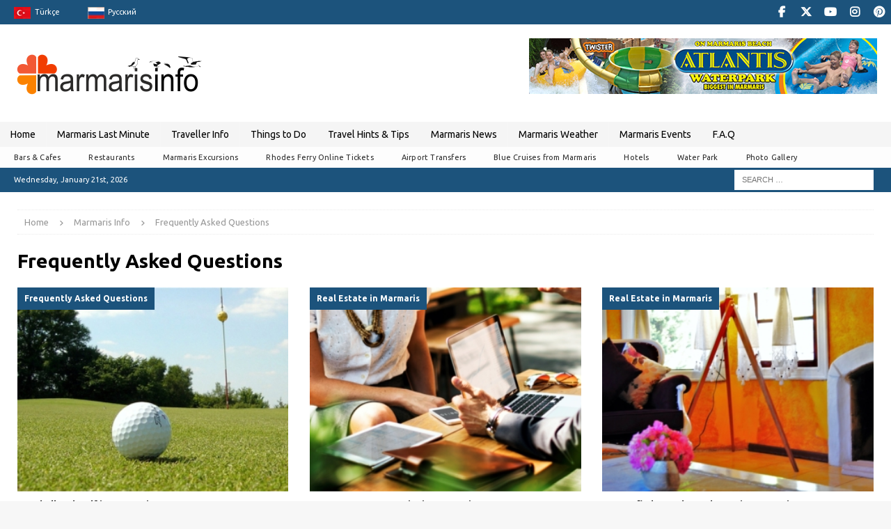

--- FILE ---
content_type: text/html; charset=UTF-8
request_url: https://www.marmarisinfo.com/marmaris/marmaris-info/frequently-asked-questions/page/6
body_size: 31427
content:

<!DOCTYPE html><html class="no-js mh-disable-sb" dir="ltr" lang="en-GB" prefix="og: https://ogp.me/ns#"><head><meta charset="UTF-8"><meta name="viewport" content="width=device-width, initial-scale=1.0"><link rel="profile" href="http://gmpg.org/xfn/11" /><title>Frequently Asked Questions - Marmaris Turkey Official Website - Page 6</title><meta name="description" content="- Page 6" /><meta name="robots" content="noindex, nofollow, max-image-preview:large" /><meta name="google-site-verification" content="YrizdfB6Glr0ZQPD_HXETnO1MNOAAyp6XD4hStS-wnE" /><meta name="msvalidate.01" content="J5VsMTj1WepilOdrSKCAUC5AFpfDICuTDL1N1y0p700" /><meta name="p:domain_verify" content="cccfa39675280a5a6ffa354ff3019607" /><meta name="yandex-verification" content="378b80c8434fca1e" /><link rel="canonical" href="https://www.marmarisinfo.com/marmaris/marmaris-info/frequently-asked-questions" /><link rel="prev" href="https://www.marmarisinfo.com/marmaris/marmaris-info/frequently-asked-questions/page/5" /><link rel="next" href="https://www.marmarisinfo.com/marmaris/marmaris-info/frequently-asked-questions/page/7" /><meta name="generator" content="All in One SEO Pro (AIOSEO) 4.9.3" />  <script defer src="https://www.googletagmanager.com/gtag/js?id=G-BKX2QC6NSW"></script> <script defer src="[data-uri]"></script> <meta property="og:locale" content="en_GB" /><meta property="og:site_name" content="Marmaris Turkey Official Website - Turkey Marmaris Interactive Travel Information" /><meta property="og:type" content="article" /><meta property="og:title" content="Frequently Asked Questions - Marmaris Turkey Official Website - Page 6" /><meta property="og:description" content="- Page 6" /><meta property="og:url" content="https://www.marmarisinfo.com/marmaris/marmaris-info/frequently-asked-questions" /><meta property="og:image" content="https://www.marmarisinfo.com/wp-content/uploads/2018/03/250x250-logo.png" /><meta property="og:image:secure_url" content="https://www.marmarisinfo.com/wp-content/uploads/2018/03/250x250-logo.png" /><meta property="og:image:width" content="250" /><meta property="og:image:height" content="250" /><meta property="article:publisher" content="https://www.facebook.com/marmarisinfocom" /><meta name="twitter:card" content="summary_large_image" /><meta name="twitter:site" content="@MarmarisInfo" /><meta name="twitter:title" content="Frequently Asked Questions - Marmaris Turkey Official Website - Page 6" /><meta name="twitter:description" content="- Page 6" /><meta name="twitter:image" content="https://www.marmarisinfo.com/wp-content/uploads/2018/03/250x250-logo.png" /> <script type="application/ld+json" class="aioseo-schema">{"@context":"https:\/\/schema.org","@graph":[{"@type":"BreadcrumbList","@id":"https:\/\/www.marmarisinfo.com\/marmaris\/marmaris-info\/frequently-asked-questions\/page\/6#breadcrumblist","itemListElement":[{"@type":"ListItem","@id":"https:\/\/www.marmarisinfo.com#listItem","position":1,"name":"Home","item":"https:\/\/www.marmarisinfo.com","nextItem":{"@type":"ListItem","@id":"https:\/\/www.marmarisinfo.com\/marmaris\/marmaris-info#listItem","name":"Marmaris Info"}},{"@type":"ListItem","@id":"https:\/\/www.marmarisinfo.com\/marmaris\/marmaris-info#listItem","position":2,"name":"Marmaris Info","item":"https:\/\/www.marmarisinfo.com\/marmaris\/marmaris-info","nextItem":{"@type":"ListItem","@id":"https:\/\/www.marmarisinfo.com\/marmaris\/marmaris-info\/frequently-asked-questions#listItem","name":"Frequently Asked Questions"},"previousItem":{"@type":"ListItem","@id":"https:\/\/www.marmarisinfo.com#listItem","name":"Home"}},{"@type":"ListItem","@id":"https:\/\/www.marmarisinfo.com\/marmaris\/marmaris-info\/frequently-asked-questions#listItem","position":3,"name":"Frequently Asked Questions","item":"https:\/\/www.marmarisinfo.com\/marmaris\/marmaris-info\/frequently-asked-questions","nextItem":{"@type":"ListItem","@id":"https:\/\/www.marmarisinfo.com\/marmaris\/marmaris-info\/frequently-asked-questions\/page\/6#listItem","name":"Page "},"previousItem":{"@type":"ListItem","@id":"https:\/\/www.marmarisinfo.com\/marmaris\/marmaris-info#listItem","name":"Marmaris Info"}},{"@type":"ListItem","@id":"https:\/\/www.marmarisinfo.com\/marmaris\/marmaris-info\/frequently-asked-questions\/page\/6#listItem","position":4,"name":"Page ","previousItem":{"@type":"ListItem","@id":"https:\/\/www.marmarisinfo.com\/marmaris\/marmaris-info\/frequently-asked-questions#listItem","name":"Frequently Asked Questions"}}]},{"@type":"CollectionPage","@id":"https:\/\/www.marmarisinfo.com\/marmaris\/marmaris-info\/frequently-asked-questions\/page\/6#collectionpage","url":"https:\/\/www.marmarisinfo.com\/marmaris\/marmaris-info\/frequently-asked-questions\/page\/6","name":"Frequently Asked Questions - Marmaris Turkey Official Website - Page 6","description":"- Page 6","inLanguage":"en-GB","isPartOf":{"@id":"https:\/\/www.marmarisinfo.com\/#website"},"breadcrumb":{"@id":"https:\/\/www.marmarisinfo.com\/marmaris\/marmaris-info\/frequently-asked-questions\/page\/6#breadcrumblist"}},{"@type":"Organization","@id":"https:\/\/www.marmarisinfo.com\/#organization","name":"Marmarisinfo Turkey","description":"Turkey Marmaris Interactive Travel Information","url":"https:\/\/www.marmarisinfo.com\/","email":"info@marmarisinfo.com","telephone":"+905532592481","logo":{"@type":"ImageObject","url":"https:\/\/www.marmarisinfo.com\/wp-content\/uploads\/2018\/03\/250x250-logo.png","@id":"https:\/\/www.marmarisinfo.com\/marmaris\/marmaris-info\/frequently-asked-questions\/page\/6\/#organizationLogo","width":250,"height":250,"caption":"Marmaris Info"},"image":{"@id":"https:\/\/www.marmarisinfo.com\/marmaris\/marmaris-info\/frequently-asked-questions\/page\/6\/#organizationLogo"},"sameAs":["https:\/\/www.facebook.com\/marmarisinfocom","https:\/\/twitter.com\/MarmarisInfo","https:\/\/www.instagram.com\/marmarisinfo\/","https:\/\/tr.pinterest.com\/marmarisinfocom\/","https:\/\/www.youtube.com\/Marmarisinfo"],"address":{"@id":"https:\/\/www.marmarisinfo.com\/#postaladdress","@type":"PostalAddress","streetAddress":"Kemal Seyfettin Elgin Blv., Karacan Plaza 54 1st Floor \u2116 19","postalCode":"48700","addressLocality":"Marmaris","addressRegion":"MU\u011eLA","addressCountry":"TR"},"taxID":"3130073277"},{"@type":"WebSite","@id":"https:\/\/www.marmarisinfo.com\/#website","url":"https:\/\/www.marmarisinfo.com\/","name":"Marmaris Turkey Official Website","alternateName":"Turkey Marmaris Interactive Travel Information","description":"Turkey Marmaris Interactive Travel Information","inLanguage":"en-GB","publisher":{"@id":"https:\/\/www.marmarisinfo.com\/#organization"}}]}</script> <script defer src="[data-uri]"></script> <link rel='dns-prefetch' href='//www.googletagmanager.com' /><link rel='dns-prefetch' href='//fonts.googleapis.com' /><link rel='dns-prefetch' href='//pagead2.googlesyndication.com' /><link rel='dns-prefetch' href='//fundingchoicesmessages.google.com' /><link rel="alternate" type="application/rss+xml" title="Marmaris Turkey Official Website &raquo; Feed" href="https://www.marmarisinfo.com/feed" /><link rel="alternate" type="application/rss+xml" title="Marmaris Turkey Official Website &raquo; Frequently Asked Questions Category Feed" href="https://www.marmarisinfo.com/marmaris/marmaris-info/frequently-asked-questions/feed" />  <script src="//www.googletagmanager.com/gtag/js?id=G-G20F1BH599"  data-cfasync="false" data-wpfc-render="false" type="text/javascript" async></script> <script data-cfasync="false" data-wpfc-render="false" type="text/javascript">var mi_version='9.11.1';var mi_track_user=true;var mi_no_track_reason='';var MonsterInsightsDefaultLocations={"page_location":"https:\/\/www.marmarisinfo.com\/marmaris\/marmaris-info\/frequently-asked-questions\/page\/6\/"};if(typeof MonsterInsightsPrivacyGuardFilter==='function'){var MonsterInsightsLocations=(typeof MonsterInsightsExcludeQuery==='object')?MonsterInsightsPrivacyGuardFilter(MonsterInsightsExcludeQuery):MonsterInsightsPrivacyGuardFilter(MonsterInsightsDefaultLocations);}else{var MonsterInsightsLocations=(typeof MonsterInsightsExcludeQuery==='object')?MonsterInsightsExcludeQuery:MonsterInsightsDefaultLocations;}
var disableStrs=['ga-disable-G-G20F1BH599',];function __gtagTrackerIsOptedOut(){for(var index=0;index<disableStrs.length;index++){if(document.cookie.indexOf(disableStrs[index]+'=true')>-1){return true;}}
return false;}
if(__gtagTrackerIsOptedOut()){for(var index=0;index<disableStrs.length;index++){window[disableStrs[index]]=true;}}
function __gtagTrackerOptout(){for(var index=0;index<disableStrs.length;index++){document.cookie=disableStrs[index]+'=true; expires=Thu, 31 Dec 2099 23:59:59 UTC; path=/';window[disableStrs[index]]=true;}}
if('undefined'===typeof gaOptout){function gaOptout(){__gtagTrackerOptout();}}
window.dataLayer=window.dataLayer||[];window.MonsterInsightsDualTracker={helpers:{},trackers:{},};if(mi_track_user){function __gtagDataLayer(){dataLayer.push(arguments);}
function __gtagTracker(type,name,parameters){if(!parameters){parameters={};}
if(parameters.send_to){__gtagDataLayer.apply(null,arguments);return;}
if(type==='event'){parameters.send_to=monsterinsights_frontend.v4_id;var hookName=name;if(typeof parameters['event_category']!=='undefined'){hookName=parameters['event_category']+':'+name;}
if(typeof MonsterInsightsDualTracker.trackers[hookName]!=='undefined'){MonsterInsightsDualTracker.trackers[hookName](parameters);}else{__gtagDataLayer('event',name,parameters);}}else{__gtagDataLayer.apply(null,arguments);}}
__gtagTracker('js',new Date());__gtagTracker('set',{'developer_id.dZGIzZG':true,});if(MonsterInsightsLocations.page_location){__gtagTracker('set',MonsterInsightsLocations);}
__gtagTracker('config','G-G20F1BH599',{"forceSSL":"true","link_attribution":"true"});window.gtag=__gtagTracker;(function(){var noopfn=function(){return null;};var newtracker=function(){return new Tracker();};var Tracker=function(){return null;};var p=Tracker.prototype;p.get=noopfn;p.set=noopfn;p.send=function(){var args=Array.prototype.slice.call(arguments);args.unshift('send');__gaTracker.apply(null,args);};var __gaTracker=function(){var len=arguments.length;if(len===0){return;}
var f=arguments[len-1];if(typeof f!=='object'||f===null||typeof f.hitCallback!=='function'){if('send'===arguments[0]){var hitConverted,hitObject=false,action;if('event'===arguments[1]){if('undefined'!==typeof arguments[3]){hitObject={'eventAction':arguments[3],'eventCategory':arguments[2],'eventLabel':arguments[4],'value':arguments[5]?arguments[5]:1,}}}
if('pageview'===arguments[1]){if('undefined'!==typeof arguments[2]){hitObject={'eventAction':'page_view','page_path':arguments[2],}}}
if(typeof arguments[2]==='object'){hitObject=arguments[2];}
if(typeof arguments[5]==='object'){Object.assign(hitObject,arguments[5]);}
if('undefined'!==typeof arguments[1].hitType){hitObject=arguments[1];if('pageview'===hitObject.hitType){hitObject.eventAction='page_view';}}
if(hitObject){action='timing'===arguments[1].hitType?'timing_complete':hitObject.eventAction;hitConverted=mapArgs(hitObject);__gtagTracker('event',action,hitConverted);}}
return;}
function mapArgs(args){var arg,hit={};var gaMap={'eventCategory':'event_category','eventAction':'event_action','eventLabel':'event_label','eventValue':'event_value','nonInteraction':'non_interaction','timingCategory':'event_category','timingVar':'name','timingValue':'value','timingLabel':'event_label','page':'page_path','location':'page_location','title':'page_title','referrer':'page_referrer',};for(arg in args){if(!(!args.hasOwnProperty(arg)||!gaMap.hasOwnProperty(arg))){hit[gaMap[arg]]=args[arg];}else{hit[arg]=args[arg];}}
return hit;}
try{f.hitCallback();}catch(ex){}};__gaTracker.create=newtracker;__gaTracker.getByName=newtracker;__gaTracker.getAll=function(){return[];};__gaTracker.remove=noopfn;__gaTracker.loaded=true;window['__gaTracker']=__gaTracker;})();}else{console.log("");(function(){function __gtagTracker(){return null;}
window['__gtagTracker']=__gtagTracker;window['gtag']=__gtagTracker;})();}</script> <style id='wp-img-auto-sizes-contain-inline-css' type='text/css'>img:is([sizes=auto i],[sizes^="auto," i]){contain-intrinsic-size:3000px 1500px}</style><link rel='stylesheet' id='envira-tags-tags-frontend-css' href='https://www.marmarisinfo.com/wp-content/cache/autoptimize/css/autoptimize_single_4f47f85eafc88e149c8b258aea1a4e17.css?ver=1.13.1' type='text/css' media='all' /><link rel='stylesheet' id='mediaelement-css' href='https://www.marmarisinfo.com/wp-includes/js/mediaelement/mediaelementplayer-legacy.min.css?ver=4.2.17' type='text/css' media='all' /><link rel='stylesheet' id='wp-mediaelement-css' href='https://www.marmarisinfo.com/wp-includes/js/mediaelement/wp-mediaelement.min.css?ver=6.9' type='text/css' media='all' /><link rel='stylesheet' id='dashicons-css' href='https://www.marmarisinfo.com/wp-includes/css/dashicons.min.css?ver=6.9' type='text/css' media='all' /><link rel='stylesheet' id='elusive-css' href='https://www.marmarisinfo.com/wp-content/plugins/menu-icons/vendor/codeinwp/icon-picker/css/types/elusive.min.css?ver=2.0' type='text/css' media='all' /><link rel='stylesheet' id='menu-icon-font-awesome-css' href='https://www.marmarisinfo.com/wp-content/plugins/menu-icons/css/fontawesome/css/all.min.css?ver=5.15.4' type='text/css' media='all' /><link rel='stylesheet' id='foundation-icons-css' href='https://www.marmarisinfo.com/wp-content/plugins/menu-icons/vendor/codeinwp/icon-picker/css/types/foundation-icons.min.css?ver=3.0' type='text/css' media='all' /><link rel='stylesheet' id='genericons-css' href='https://www.marmarisinfo.com/wp-content/plugins/menu-icons/vendor/codeinwp/icon-picker/css/types/genericons.min.css?ver=3.4' type='text/css' media='all' /><link rel='stylesheet' id='menu-icons-extra-css' href='https://www.marmarisinfo.com/wp-content/plugins/menu-icons/css/extra.min.css?ver=0.13.20' type='text/css' media='all' /><style id='wp-emoji-styles-inline-css' type='text/css'>img.wp-smiley,img.emoji{display:inline !important;border:none !important;box-shadow:none !important;height:1em !important;width:1em !important;margin:0 .07em !important;vertical-align:-.1em !important;background:0 0 !important;padding:0 !important}</style><link rel='stylesheet' id='wp-block-library-css' href='https://www.marmarisinfo.com/wp-includes/css/dist/block-library/style.min.css?ver=6.9' type='text/css' media='all' /><style id='global-styles-inline-css' type='text/css'>:root{--wp--preset--aspect-ratio--square:1;--wp--preset--aspect-ratio--4-3:4/3;--wp--preset--aspect-ratio--3-4:3/4;--wp--preset--aspect-ratio--3-2:3/2;--wp--preset--aspect-ratio--2-3:2/3;--wp--preset--aspect-ratio--16-9:16/9;--wp--preset--aspect-ratio--9-16:9/16;--wp--preset--color--black:#000;--wp--preset--color--cyan-bluish-gray:#abb8c3;--wp--preset--color--white:#fff;--wp--preset--color--pale-pink:#f78da7;--wp--preset--color--vivid-red:#cf2e2e;--wp--preset--color--luminous-vivid-orange:#ff6900;--wp--preset--color--luminous-vivid-amber:#fcb900;--wp--preset--color--light-green-cyan:#7bdcb5;--wp--preset--color--vivid-green-cyan:#00d084;--wp--preset--color--pale-cyan-blue:#8ed1fc;--wp--preset--color--vivid-cyan-blue:#0693e3;--wp--preset--color--vivid-purple:#9b51e0;--wp--preset--gradient--vivid-cyan-blue-to-vivid-purple:linear-gradient(135deg,#0693e3 0%,#9b51e0 100%);--wp--preset--gradient--light-green-cyan-to-vivid-green-cyan:linear-gradient(135deg,#7adcb4 0%,#00d082 100%);--wp--preset--gradient--luminous-vivid-amber-to-luminous-vivid-orange:linear-gradient(135deg,#fcb900 0%,#ff6900 100%);--wp--preset--gradient--luminous-vivid-orange-to-vivid-red:linear-gradient(135deg,#ff6900 0%,#cf2e2e 100%);--wp--preset--gradient--very-light-gray-to-cyan-bluish-gray:linear-gradient(135deg,#eee 0%,#a9b8c3 100%);--wp--preset--gradient--cool-to-warm-spectrum:linear-gradient(135deg,#4aeadc 0%,#9778d1 20%,#cf2aba 40%,#ee2c82 60%,#fb6962 80%,#fef84c 100%);--wp--preset--gradient--blush-light-purple:linear-gradient(135deg,#ffceec 0%,#9896f0 100%);--wp--preset--gradient--blush-bordeaux:linear-gradient(135deg,#fecda5 0%,#fe2d2d 50%,#6b003e 100%);--wp--preset--gradient--luminous-dusk:linear-gradient(135deg,#ffcb70 0%,#c751c0 50%,#4158d0 100%);--wp--preset--gradient--pale-ocean:linear-gradient(135deg,#fff5cb 0%,#b6e3d4 50%,#33a7b5 100%);--wp--preset--gradient--electric-grass:linear-gradient(135deg,#caf880 0%,#71ce7e 100%);--wp--preset--gradient--midnight:linear-gradient(135deg,#020381 0%,#2874fc 100%);--wp--preset--font-size--small:13px;--wp--preset--font-size--medium:20px;--wp--preset--font-size--large:36px;--wp--preset--font-size--x-large:42px;--wp--preset--spacing--20:.44rem;--wp--preset--spacing--30:.67rem;--wp--preset--spacing--40:1rem;--wp--preset--spacing--50:1.5rem;--wp--preset--spacing--60:2.25rem;--wp--preset--spacing--70:3.38rem;--wp--preset--spacing--80:5.06rem;--wp--preset--shadow--natural:6px 6px 9px rgba(0,0,0,.2);--wp--preset--shadow--deep:12px 12px 50px rgba(0,0,0,.4);--wp--preset--shadow--sharp:6px 6px 0px rgba(0,0,0,.2);--wp--preset--shadow--outlined:6px 6px 0px -3px #fff,6px 6px #000;--wp--preset--shadow--crisp:6px 6px 0px #000}:where(.is-layout-flex){gap:.5em}:where(.is-layout-grid){gap:.5em}body .is-layout-flex{display:flex}.is-layout-flex{flex-wrap:wrap;align-items:center}.is-layout-flex>:is(*,div){margin:0}body .is-layout-grid{display:grid}.is-layout-grid>:is(*,div){margin:0}:where(.wp-block-columns.is-layout-flex){gap:2em}:where(.wp-block-columns.is-layout-grid){gap:2em}:where(.wp-block-post-template.is-layout-flex){gap:1.25em}:where(.wp-block-post-template.is-layout-grid){gap:1.25em}.has-black-color{color:var(--wp--preset--color--black) !important}.has-cyan-bluish-gray-color{color:var(--wp--preset--color--cyan-bluish-gray) !important}.has-white-color{color:var(--wp--preset--color--white) !important}.has-pale-pink-color{color:var(--wp--preset--color--pale-pink) !important}.has-vivid-red-color{color:var(--wp--preset--color--vivid-red) !important}.has-luminous-vivid-orange-color{color:var(--wp--preset--color--luminous-vivid-orange) !important}.has-luminous-vivid-amber-color{color:var(--wp--preset--color--luminous-vivid-amber) !important}.has-light-green-cyan-color{color:var(--wp--preset--color--light-green-cyan) !important}.has-vivid-green-cyan-color{color:var(--wp--preset--color--vivid-green-cyan) !important}.has-pale-cyan-blue-color{color:var(--wp--preset--color--pale-cyan-blue) !important}.has-vivid-cyan-blue-color{color:var(--wp--preset--color--vivid-cyan-blue) !important}.has-vivid-purple-color{color:var(--wp--preset--color--vivid-purple) !important}.has-black-background-color{background-color:var(--wp--preset--color--black) !important}.has-cyan-bluish-gray-background-color{background-color:var(--wp--preset--color--cyan-bluish-gray) !important}.has-white-background-color{background-color:var(--wp--preset--color--white) !important}.has-pale-pink-background-color{background-color:var(--wp--preset--color--pale-pink) !important}.has-vivid-red-background-color{background-color:var(--wp--preset--color--vivid-red) !important}.has-luminous-vivid-orange-background-color{background-color:var(--wp--preset--color--luminous-vivid-orange) !important}.has-luminous-vivid-amber-background-color{background-color:var(--wp--preset--color--luminous-vivid-amber) !important}.has-light-green-cyan-background-color{background-color:var(--wp--preset--color--light-green-cyan) !important}.has-vivid-green-cyan-background-color{background-color:var(--wp--preset--color--vivid-green-cyan) !important}.has-pale-cyan-blue-background-color{background-color:var(--wp--preset--color--pale-cyan-blue) !important}.has-vivid-cyan-blue-background-color{background-color:var(--wp--preset--color--vivid-cyan-blue) !important}.has-vivid-purple-background-color{background-color:var(--wp--preset--color--vivid-purple) !important}.has-black-border-color{border-color:var(--wp--preset--color--black) !important}.has-cyan-bluish-gray-border-color{border-color:var(--wp--preset--color--cyan-bluish-gray) !important}.has-white-border-color{border-color:var(--wp--preset--color--white) !important}.has-pale-pink-border-color{border-color:var(--wp--preset--color--pale-pink) !important}.has-vivid-red-border-color{border-color:var(--wp--preset--color--vivid-red) !important}.has-luminous-vivid-orange-border-color{border-color:var(--wp--preset--color--luminous-vivid-orange) !important}.has-luminous-vivid-amber-border-color{border-color:var(--wp--preset--color--luminous-vivid-amber) !important}.has-light-green-cyan-border-color{border-color:var(--wp--preset--color--light-green-cyan) !important}.has-vivid-green-cyan-border-color{border-color:var(--wp--preset--color--vivid-green-cyan) !important}.has-pale-cyan-blue-border-color{border-color:var(--wp--preset--color--pale-cyan-blue) !important}.has-vivid-cyan-blue-border-color{border-color:var(--wp--preset--color--vivid-cyan-blue) !important}.has-vivid-purple-border-color{border-color:var(--wp--preset--color--vivid-purple) !important}.has-vivid-cyan-blue-to-vivid-purple-gradient-background{background:var(--wp--preset--gradient--vivid-cyan-blue-to-vivid-purple) !important}.has-light-green-cyan-to-vivid-green-cyan-gradient-background{background:var(--wp--preset--gradient--light-green-cyan-to-vivid-green-cyan) !important}.has-luminous-vivid-amber-to-luminous-vivid-orange-gradient-background{background:var(--wp--preset--gradient--luminous-vivid-amber-to-luminous-vivid-orange) !important}.has-luminous-vivid-orange-to-vivid-red-gradient-background{background:var(--wp--preset--gradient--luminous-vivid-orange-to-vivid-red) !important}.has-very-light-gray-to-cyan-bluish-gray-gradient-background{background:var(--wp--preset--gradient--very-light-gray-to-cyan-bluish-gray) !important}.has-cool-to-warm-spectrum-gradient-background{background:var(--wp--preset--gradient--cool-to-warm-spectrum) !important}.has-blush-light-purple-gradient-background{background:var(--wp--preset--gradient--blush-light-purple) !important}.has-blush-bordeaux-gradient-background{background:var(--wp--preset--gradient--blush-bordeaux) !important}.has-luminous-dusk-gradient-background{background:var(--wp--preset--gradient--luminous-dusk) !important}.has-pale-ocean-gradient-background{background:var(--wp--preset--gradient--pale-ocean) !important}.has-electric-grass-gradient-background{background:var(--wp--preset--gradient--electric-grass) !important}.has-midnight-gradient-background{background:var(--wp--preset--gradient--midnight) !important}.has-small-font-size{font-size:var(--wp--preset--font-size--small) !important}.has-medium-font-size{font-size:var(--wp--preset--font-size--medium) !important}.has-large-font-size{font-size:var(--wp--preset--font-size--large) !important}.has-x-large-font-size{font-size:var(--wp--preset--font-size--x-large) !important}</style><style id='classic-theme-styles-inline-css' type='text/css'>/*! This file is auto-generated */
.wp-block-button__link{color:#fff;background-color:#32373c;border-radius:9999px;box-shadow:none;text-decoration:none;padding:calc(.667em + 2px) calc(1.333em + 2px);font-size:1.125em}.wp-block-file__button{background:#32373c;color:#fff;text-decoration:none}</style><link rel='stylesheet' id='responsive-lightbox-prettyphoto-css' href='https://www.marmarisinfo.com/wp-content/plugins/responsive-lightbox/assets/prettyphoto/prettyPhoto.min.css?ver=3.1.6' type='text/css' media='all' /><link rel='stylesheet' id='sow-headline-default-e16ca560ccf2-css' href='https://www.marmarisinfo.com/wp-content/cache/autoptimize/css/autoptimize_single_21f2dba2cdd542886af01aa2bbb668b0.css?ver=6.9' type='text/css' media='all' /><link rel='stylesheet' id='mh-google-fonts-css' href='https://fonts.googleapis.com/css?family=Ubuntu:300,400,400italic,600,700' type='text/css' media='all' /><link rel='stylesheet' id='mh-font-awesome-css' href='https://www.marmarisinfo.com/wp-content/themes/mh-magazine/includes/core/assets/css/font-awesome.min.css' type='text/css' media='all' /><link rel='stylesheet' id='mh-magazine-css' href='https://www.marmarisinfo.com/wp-content/cache/autoptimize/css/autoptimize_single_cb09f7dea14afe36701b048025772f8c.css?ver=5.0.4' type='text/css' media='all' /><link rel='stylesheet' id='pcs-styles-css' href='https://www.marmarisinfo.com/wp-content/cache/autoptimize/css/autoptimize_single_4dc003c3a8d5929fe7613ef22e4f5e19.css?ver=1.0' type='text/css' media='screen' /> <script defer type="text/javascript" src="https://www.marmarisinfo.com/wp-includes/js/jquery/jquery.min.js?ver=3.7.1" id="jquery-core-js"></script> <script defer type="text/javascript" src="https://www.marmarisinfo.com/wp-includes/js/jquery/jquery-migrate.min.js?ver=3.4.1" id="jquery-migrate-js"></script> <script defer type="text/javascript" src="https://www.marmarisinfo.com/wp-content/plugins/wp-yandex-metrika/assets/YmEc.min.js?ver=1.2.2" id="wp-yandex-metrika_YmEc-js"></script> <script defer id="wp-yandex-metrika_YmEc-js-after" src="[data-uri]"></script> <script defer type="text/javascript" src="https://www.marmarisinfo.com/wp-content/plugins/wp-yandex-metrika/assets/frontend.min.js?ver=1.2.2" id="wp-yandex-metrika_frontend-js"></script> <script defer type="text/javascript" src="https://www.marmarisinfo.com/wp-content/plugins/google-analytics-for-wordpress/assets/js/frontend-gtag.min.js?ver=9.11.1" id="monsterinsights-frontend-script-js" data-wp-strategy="async"></script> <script data-cfasync="false" data-wpfc-render="false" type="text/javascript" id='monsterinsights-frontend-script-js-extra'>var monsterinsights_frontend={"js_events_tracking":"true","download_extensions":"doc,pdf,ppt,zip,xls,docx,pptx,xlsx","inbound_paths":"[{\"path\":\"\\\/go\\\/\",\"label\":\"affiliate\"},{\"path\":\"\\\/recommend\\\/\",\"label\":\"affiliate\"}]","home_url":"https:\/\/www.marmarisinfo.com","hash_tracking":"false","v4_id":"G-G20F1BH599"};</script> <script defer id="image-watermark-no-right-click-js-before" src="[data-uri]"></script> <script defer type="text/javascript" src="https://www.marmarisinfo.com/wp-content/cache/autoptimize/js/autoptimize_single_957f12857c6fa2dce280f300cecb3f23.js?ver=2.0.3" id="image-watermark-no-right-click-js"></script> <script defer type="text/javascript" src="https://www.marmarisinfo.com/wp-content/plugins/responsive-lightbox/assets/prettyphoto/jquery.prettyPhoto.min.js?ver=3.1.6" id="responsive-lightbox-prettyphoto-js"></script> <script defer type="text/javascript" src="https://www.marmarisinfo.com/wp-includes/js/underscore.min.js?ver=1.13.7" id="underscore-js"></script> <script defer type="text/javascript" src="https://www.marmarisinfo.com/wp-content/plugins/responsive-lightbox/assets/infinitescroll/infinite-scroll.pkgd.min.js?ver=4.0.1" id="responsive-lightbox-infinite-scroll-js"></script> <script defer type="text/javascript" src="https://www.marmarisinfo.com/wp-content/plugins/responsive-lightbox/assets/dompurify/purify.min.js?ver=3.3.1" id="dompurify-js"></script> <script defer id="responsive-lightbox-sanitizer-js-before" src="[data-uri]"></script> <script defer type="text/javascript" src="https://www.marmarisinfo.com/wp-content/cache/autoptimize/js/autoptimize_single_e35fd128ca447dd5f245aa4cfb8bdc2a.js?ver=2.6.1" id="responsive-lightbox-sanitizer-js"></script> <script defer id="responsive-lightbox-js-before" src="[data-uri]"></script> <script defer type="text/javascript" src="https://www.marmarisinfo.com/wp-content/cache/autoptimize/js/autoptimize_single_67007b337fb549bca11aa96070e5349a.js?ver=2.6.1" id="responsive-lightbox-js"></script> <script defer id="wpgmza_data-js-extra" src="[data-uri]"></script> <script defer type="text/javascript" src="https://www.marmarisinfo.com/wp-content/cache/autoptimize/js/autoptimize_single_6a61f77d5e68aa3a8b083285ea4eed11.js?ver=6.9" id="wpgmza_data-js"></script> <script defer id="mh-scripts-js-extra" src="[data-uri]"></script> <script defer type="text/javascript" src="https://www.marmarisinfo.com/wp-content/cache/autoptimize/js/autoptimize_single_4043b453194e77351485cad4d283dbab.js?ver=5.0.4" id="mh-scripts-js"></script> 
 <script defer type="text/javascript" src="https://www.googletagmanager.com/gtag/js?id=G-BKX2QC6NSW" id="google_gtagjs-js"></script> <script defer id="google_gtagjs-js-after" src="[data-uri]"></script> <link rel="https://api.w.org/" href="https://www.marmarisinfo.com/wp-json/" /><link rel="alternate" title="JSON" type="application/json" href="https://www.marmarisinfo.com/wp-json/wp/v2/categories/13" /><link rel="EditURI" type="application/rsd+xml" title="RSD" href="https://www.marmarisinfo.com/xmlrpc.php?rsd" /><meta name="generator" content="WordPress 6.9" /><meta name="generator" content="Site Kit by Google 1.170.0" /><script data-ad-client="ca-pub-0577788736186500" async src="https://pagead2.googlesyndication.com/pagead/js/adsbygoogle.js"></script> <script defer src="[data-uri]"></script>  <script defer src="[data-uri]"></script> <meta name="verification" content="f612c7d25f5690ad41496fcfdbf8d1" /><!--[if lt IE 9]> <script src="https://www.marmarisinfo.com/wp-content/themes/mh-magazine/js/css3-mediaqueries.js"></script> <![endif]--> <!--[if lt IE 9]> <script src="https://www.marmarisinfo.com/wp-content/themes/mh-magazine/js/css3-mediaqueries.js"></script> <![endif]--><style type="text/css">.wrapper{padding:5px;max-width:100%;width:100%;margin:0 auto}.columns{display:flex;flex-flow:row wrap;justify-content:center;margin:5px 0}.column{flex:1;border:0px solid gray;margin:2px;padding:5px 5px 5px 5px;&:first-child{margin-left:0}&:last-child{margin-right:0}}.black121 table{border-collapse:collapse;width:98%}.black121 td{text-align:left;padding:8px}.black121 th{background-color:#000;color:#fff;text-align:left;padding:8px;width:14%}.black121 tr:nth-child(even){background-color:#f2f2f2}@media screen and (max-width:980px){.columns .column{margin-bottom:5px;flex-basis:40%;&:nth-last-child(2){margin-right:0}&:last-child{flex-basis:100%;margin:0}}}@media screen and (max-width:680px){.columns .column{flex-basis:100%;margin:0 0 5px}}</style><style type="text/css">.wrapper{padding:5px;max-width:100%;width:100%;margin:0 auto}.columns{display:flex;flex-flow:row wrap;justify-content:center;margin:5px 0}.column{flex:1;border:0px solid gray;margin:2px;padding:5px 5px 5px 5px;&:first-child{margin-left:0}&:last-child{margin-right:0}}.black121 table{border-collapse:collapse;width:98%}.black121 td{text-align:left;padding:8px}.black121 th{background-color:#000;color:#fff;text-align:left;padding:8px;width:14%}.black121 tr:nth-child(even){background-color:#f2f2f2}@media screen and (max-width:980px){.columns .column{margin-bottom:5px;flex-basis:40%;&:nth-last-child(2){margin-right:0}&:last-child{flex-basis:100%;margin:0}}}@media screen and (max-width:680px){.columns .column{flex-basis:100%;margin:0 0 5px}}</style><style type="text/css">.wrapper{padding:5px;max-width:100%;width:100%;margin:0 auto}.columns{display:flex;flex-flow:row wrap;justify-content:center;margin:5px 0}.column{flex:1;border:0px solid gray;margin:2px;padding:5px 5px 5px 5px;&:first-child{margin-left:0}&:last-child{margin-right:0}}.black121 table{border-collapse:collapse;width:98%}.black121 td{text-align:left;padding:8px}.black121 th{background-color:#000;color:#fff;text-align:left;padding:8px;width:14%}.black121 tr:nth-child(even){background-color:#f2f2f2}@media screen and (max-width:980px){.columns .column{margin-bottom:5px;flex-basis:40%;&:nth-last-child(2){margin-right:0}&:last-child{flex-basis:100%;margin:0}}}@media screen and (max-width:680px){.columns .column{flex-basis:100%;margin:0 0 5px}}</style><style type="text/css">.wrapper{padding:5px;max-width:100%;width:100%;margin:0 auto}.columns{display:flex;flex-flow:row wrap;justify-content:center;margin:5px 0}.column{flex:1;border:0px solid gray;margin:2px;padding:5px 5px 5px 5px;&:first-child{margin-left:0}&:last-child{margin-right:0}}.black121 table{border-collapse:collapse;width:98%}.black121 td{text-align:left;padding:8px}.black121 th{background-color:#000;color:#fff;text-align:left;padding:8px;width:14%}.black121 tr:nth-child(even){background-color:#f2f2f2}@media screen and (max-width:980px){.columns .column{margin-bottom:5px;flex-basis:40%;&:nth-last-child(2){margin-right:0}&:last-child{flex-basis:100%;margin:0}}}@media screen and (max-width:680px){.columns .column{flex-basis:100%;margin:0 0 5px}}</style><style type="text/css">.mh-navigation li:hover,.mh-navigation ul li:hover>ul,.mh-main-nav-wrap,.mh-main-nav,.mh-social-nav li a:hover,.entry-tags li,.mh-slider-caption,.mh-widget-layout8 .mh-widget-title .mh-footer-widget-title-inner,.mh-widget-col-1 .mh-slider-caption,.mh-widget-col-1 .mh-posts-lineup-caption,.mh-carousel-layout1,.mh-spotlight-widget,.mh-social-widget li a,.mh-author-bio-widget,.mh-footer-widget .mh-tab-comment-excerpt,.mh-nip-item:hover .mh-nip-overlay,.mh-widget .tagcloud a,.mh-footer-widget .tagcloud a,.mh-footer,.mh-copyright-wrap,input[type=submit]:hover,#infinite-handle span:hover{background:#f5f5f5}.mh-extra-nav-bg{background:rgba(245,245,245,.2)}.mh-slider-caption,.mh-posts-stacked-title,.mh-posts-lineup-caption{background:#f5f5f5;background:rgba(245,245,245,.8)}@media screen and (max-width:900px){#mh-mobile .mh-slider-caption,#mh-mobile .mh-posts-lineup-caption{background:rgba(245,245,245,1)}}.slicknav_menu,.slicknav_nav ul,#mh-mobile .mh-footer-widget .mh-posts-stacked-overlay{border-color:#f5f5f5}.mh-copyright,.mh-copyright a{color:#fff}.mh-widget-layout4 .mh-widget-title{background:#1c537c;background:rgba(28,83,124,.6)}.mh-preheader,.mh-wide-layout .mh-subheader,.mh-ticker-title,.mh-main-nav li:hover,.mh-footer-nav,.slicknav_menu,.slicknav_btn,.slicknav_nav .slicknav_item:hover,.slicknav_nav a:hover,.mh-back-to-top,.mh-subheading,.entry-tags .fa,.entry-tags li:hover,.mh-widget-layout2 .mh-widget-title,.mh-widget-layout4 .mh-widget-title-inner,.mh-widget-layout4 .mh-footer-widget-title,.mh-widget-layout5 .mh-widget-title-inner,.mh-widget-layout6 .mh-widget-title,#mh-mobile .flex-control-paging li a.flex-active,.mh-image-caption,.mh-carousel-layout1 .mh-carousel-caption,.mh-tab-button.active,.mh-tab-button.active:hover,.mh-footer-widget .mh-tab-button.active,.mh-social-widget li:hover a,.mh-footer-widget .mh-social-widget li a,.mh-footer-widget .mh-author-bio-widget,.tagcloud a:hover,.mh-widget .tagcloud a:hover,.mh-footer-widget .tagcloud a:hover,.mh-posts-stacked-item .mh-meta,.page-numbers:hover,.mh-loop-pagination .current,.mh-comments-pagination .current,.pagelink,a:hover .pagelink,input[type=submit],#infinite-handle span{background:#1c537c}.mh-main-nav-wrap .slicknav_nav ul,blockquote,.mh-widget-layout1 .mh-widget-title,.mh-widget-layout3 .mh-widget-title,.mh-widget-layout5 .mh-widget-title,.mh-widget-layout8 .mh-widget-title:after,#mh-mobile .mh-slider-caption,.mh-carousel-layout1,.mh-spotlight-widget,.mh-author-bio-widget,.mh-author-bio-title,.mh-author-bio-image-frame,.mh-video-widget,.mh-tab-buttons,textarea:hover,input[type=text]:hover,input[type=email]:hover,input[type=tel]:hover,input[type=url]:hover{border-color:#1c537c}.mh-header-tagline,.mh-dropcap,.mh-carousel-layout1 .flex-direction-nav a,.mh-carousel-layout2 .mh-carousel-caption,.mh-posts-digest-small-category,.mh-posts-lineup-more,.bypostauthor .fn:after,.mh-comment-list .comment-reply-link:before,#respond #cancel-comment-reply-link:before{color:#1c537c}#mh-mobile .mh-header-nav li:hover a,.mh-main-nav li a,.mh-extra-nav li:hover a,.mh-footer-nav li:hover a,.mh-social-nav li:hover .fa-mh-social,.mh-main-nav-wrap .slicknav_menu a,.mh-main-nav-wrap .slicknav_menu a:hover,.entry-tags a,.mh-slider-caption,.mh-slider-caption a,.mh-slider-caption a:hover,.mh-spotlight-widget,#mh-mobile .mh-spotlight-widget a,#mh-mobile .mh-spotlight-widget a:hover,.mh-spotlight-widget .mh-spotlight-meta,.mh-posts-stacked-title a,.mh-posts-stacked-title a:hover,.mh-posts-lineup-widget a,.mh-posts-lineup-widget a:hover,.mh-posts-lineup-caption,.mh-footer-widget .mh-tabbed-widget,.mh-footer-widget .mh-tabbed-widget a,.mh-footer-widget .mh-tabbed-widget a:hover,.mh-author-bio-title,.mh-author-bio-text,.mh-social-widget .fa-mh-social,.mh-footer,.mh-footer a,.mh-footer a:hover,.mh-footer .mh-meta,.mh-footer .mh-meta a,.mh-footer .mh-meta a:hover,.mh-footer .wp-caption-text,.mh-widget-layout1 .mh-widget-title.mh-footer-widget-title,.mh-widget-layout1 .mh-widget-title.mh-footer-widget-title a,.mh-widget-layout3 .mh-widget-title.mh-footer-widget-title,.mh-widget-layout3 .mh-widget-title.mh-footer-widget-title a,.mh-widget-layout7 .mh-widget-title.mh-footer-widget-title,.mh-widget-layout7 .mh-widget-title.mh-footer-widget-title a,.mh-widget-layout8 .mh-widget-title.mh-footer-widget-title,.mh-widget-layout8 .mh-widget-title.mh-footer-widget-title a,.mh-copyright,.mh-copyright a,.mh-copyright a:hover,.tagcloud a,.mh-tabbed-widget .tagcloud a,input[type=submit]:hover,#infinite-handle span:hover{color:#000}.mh-main-nav-wrap .slicknav_menu .slicknav_icon-bar{background:#000}a:hover,.entry-content a:hover,#respond a:hover,#respond #cancel-comment-reply-link:hover,#respond .logged-in-as a:hover,.mh-comment-list .comment-meta a:hover,.mh-ping-list .mh-ping-item a:hover,.mh-meta a:hover,.mh-breadcrumb a:hover,.mh-tabbed-widget a:hover{color:#d00}</style><style type="text/css">.wrapper{padding:5px;max-width:100%;width:100%;margin:0 auto}.columns{display:flex;flex-flow:row wrap;justify-content:center;margin:5px 0}.column{flex:1;border:0px solid gray;margin:2px;padding:5px 5px 5px 5px;&:first-child{margin-left:0}&:last-child{margin-right:0}}.black121 table{border-collapse:collapse;width:98%}.black121 td{text-align:left;padding:8px}.black121 th{background-color:#000;color:#fff;text-align:left;padding:8px;width:14%}.black121 tr:nth-child(even){background-color:#f2f2f2}@media screen and (max-width:980px){.columns .column{margin-bottom:5px;flex-basis:40%;&:nth-last-child(2){margin-right:0}&:last-child{flex-basis:100%;margin:0}}}@media screen and (max-width:680px){.columns .column{flex-basis:100%;margin:0 0 5px}}</style><style type="text/css">.entry-content{font-size:16px;font-size:1rem}h1,h2,h3,h4,h5,h6,.mh-custom-posts-small-title{font-family:"Ubuntu",sans-serif}body{font-family:"Ubuntu",sans-serif}</style><style type="text/css">.wrapper{padding:5px;max-width:100%;width:100%;margin:0 auto}.columns{display:flex;flex-flow:row wrap;justify-content:center;margin:5px 0}.column{flex:1;border:0px solid gray;margin:2px;padding:5px 5px 5px 5px;&:first-child{margin-left:0}&:last-child{margin-right:0}}.black121 table{border-collapse:collapse;width:98%}.black121 td{text-align:left;padding:8px}.black121 th{background-color:#000;color:#fff;text-align:left;padding:8px;width:14%}.black121 tr:nth-child(even){background-color:#f2f2f2}@media screen and (max-width:980px){.columns .column{margin-bottom:5px;flex-basis:40%;&:nth-last-child(2){margin-right:0}&:last-child{flex-basis:100%;margin:0}}}@media screen and (max-width:680px){.columns .column{flex-basis:100%;margin:0 0 5px}}</style><style type="text/css">.wrapper{padding:5px;max-width:100%;width:100%;margin:0 auto}.columns{display:flex;flex-flow:row wrap;justify-content:center;margin:5px 0}.column{flex:1;border:0px solid gray;margin:2px;padding:5px 5px 5px 5px;&:first-child{margin-left:0}&:last-child{margin-right:0}}.black121 table{border-collapse:collapse;width:98%}.black121 td{text-align:left;padding:8px}.black121 th{background-color:#000;color:#fff;text-align:left;padding:8px;width:14%}.black121 tr:nth-child(even){background-color:#f2f2f2}@media screen and (max-width:980px){.columns .column{margin-bottom:5px;flex-basis:40%;&:nth-last-child(2){margin-right:0}&:last-child{flex-basis:100%;margin:0}}}@media screen and (max-width:680px){.columns .column{flex-basis:100%;margin:0 0 5px}}</style><style type="text/css">.wrapper{padding:5px;max-width:100%;width:100%;margin:0 auto}.columns{display:flex;flex-flow:row wrap;justify-content:center;margin:5px 0}.column{flex:1;border:0px solid gray;margin:2px;padding:5px 5px 5px 5px;&:first-child{margin-left:0}&:last-child{margin-right:0}}.black121 table{border-collapse:collapse;width:98%}.black121 td{text-align:left;padding:8px}.black121 th{background-color:#000;color:#fff;text-align:left;padding:8px;width:14%}.black121 tr:nth-child(even){background-color:#f2f2f2}@media screen and (max-width:980px){.columns .column{margin-bottom:5px;flex-basis:40%;&:nth-last-child(2){margin-right:0}&:last-child{flex-basis:100%;margin:0}}}@media screen and (max-width:680px){.columns .column{flex-basis:100%;margin:0 0 5px}}</style><style type="text/css">.wrapper{padding:5px;max-width:100%;width:100%;margin:0 auto}.columns{display:flex;flex-flow:row wrap;justify-content:center;margin:5px 0}.column{flex:1;border:0px solid gray;margin:2px;padding:5px 5px 5px 5px;&:first-child{margin-left:0}&:last-child{margin-right:0}}.black121 table{border-collapse:collapse;width:98%}.black121 td{text-align:left;padding:8px}.black121 th{background-color:#000;color:#fff;text-align:left;padding:8px;width:14%}.black121 tr:nth-child(even){background-color:#f2f2f2}@media screen and (max-width:980px){.columns .column{margin-bottom:5px;flex-basis:40%;&:nth-last-child(2){margin-right:0}&:last-child{flex-basis:100%;margin:0}}}@media screen and (max-width:680px){.columns .column{flex-basis:100%;margin:0 0 5px}}</style><meta name="google-adsense-platform-account" content="ca-host-pub-2644536267352236"><meta name="google-adsense-platform-domain" content="sitekit.withgoogle.com">  <script defer src="[data-uri]"></script> <style type="text/css">.wrapper{padding:5px;max-width:100%;width:100%;margin:0 auto}.columns{display:flex;flex-flow:row wrap;justify-content:center;margin:5px 0}.column{flex:1;border:0px solid gray;margin:2px;padding:5px 5px 5px 5px;&:first-child{margin-left:0}&:last-child{margin-right:0}}.black121 table{border-collapse:collapse;width:98%}.black121 td{text-align:left;padding:8px}.black121 th{background-color:#000;color:#fff;text-align:left;padding:8px;width:14%}.black121 tr:nth-child(even){background-color:#f2f2f2}@media screen and (max-width:980px){.columns .column{margin-bottom:5px;flex-basis:40%;&:nth-last-child(2){margin-right:0}&:last-child{flex-basis:100%;margin:0}}}@media screen and (max-width:680px){.columns .column{flex-basis:100%;margin:0 0 5px}}</style><style type="text/css">.wrapper{padding:5px;max-width:100%;width:100%;margin:0 auto}.columns{display:flex;flex-flow:row wrap;justify-content:center;margin:5px 0}.column{flex:1;border:0px solid gray;margin:2px;padding:5px 5px 5px 5px;&:first-child{margin-left:0}&:last-child{margin-right:0}}.black121 table{border-collapse:collapse;width:98%}.black121 td{text-align:left;padding:8px}.black121 th{background-color:#000;color:#fff;text-align:left;padding:8px;width:14%}.black121 tr:nth-child(even){background-color:#f2f2f2}@media screen and (max-width:980px){.columns .column{margin-bottom:5px;flex-basis:40%;&:nth-last-child(2){margin-right:0}&:last-child{flex-basis:100%;margin:0}}}@media screen and (max-width:680px){.columns .column{flex-basis:100%;margin:0 0 5px}}</style><style type="text/css">.wrapper{padding:5px;max-width:100%;width:100%;margin:0 auto}.columns{display:flex;flex-flow:row wrap;justify-content:center;margin:5px 0}.column{flex:1;border:0px solid gray;margin:2px;padding:5px 5px 5px 5px;&:first-child{margin-left:0}&:last-child{margin-right:0}}.black121 table{border-collapse:collapse;width:98%}.black121 td{text-align:left;padding:8px}.black121 th{background-color:#000;color:#fff;text-align:left;padding:8px;width:14%}.black121 tr:nth-child(even){background-color:#f2f2f2}@media screen and (max-width:980px){.columns .column{margin-bottom:5px;flex-basis:40%;&:nth-last-child(2){margin-right:0}&:last-child{flex-basis:100%;margin:0}}}@media screen and (max-width:680px){.columns .column{flex-basis:100%;margin:0 0 5px}}</style><style type="text/css">.wrapper{padding:5px;max-width:100%;width:100%;margin:0 auto}.columns{display:flex;flex-flow:row wrap;justify-content:center;margin:5px 0}.column{flex:1;border:0px solid gray;margin:2px;padding:5px 5px 5px 5px;&:first-child{margin-left:0}&:last-child{margin-right:0}}.black121 table{border-collapse:collapse;width:98%}.black121 td{text-align:left;padding:8px}.black121 th{background-color:#000;color:#fff;text-align:left;padding:8px;width:14%}.black121 tr:nth-child(even){background-color:#f2f2f2}@media screen and (max-width:980px){.columns .column{margin-bottom:5px;flex-basis:40%;&:nth-last-child(2){margin-right:0}&:last-child{flex-basis:100%;margin:0}}}@media screen and (max-width:680px){.columns .column{flex-basis:100%;margin:0 0 5px}}</style> <script defer src="[data-uri]"></script>    <script type="text/javascript" async="async" src="https://pagead2.googlesyndication.com/pagead/js/adsbygoogle.js?client=ca-pub-0577788736186500&amp;host=ca-host-pub-2644536267352236" crossorigin="anonymous"></script>    <script async src="https://fundingchoicesmessages.google.com/i/pub-0577788736186500?ers=1" nonce="haKdaAJ0u0kvnwgxGAN03Q"></script><script defer src="[data-uri]"></script>    <script defer src="[data-uri]"></script> <style type="text/css">.wrapper{padding:5px;max-width:100%;width:100%;margin:0 auto}.columns{display:flex;flex-flow:row wrap;justify-content:center;margin:5px 0}.column{flex:1;border:0px solid gray;margin:2px;padding:5px 5px 5px 5px;&:first-child{margin-left:0}&:last-child{margin-right:0}}.black121 table{border-collapse:collapse;width:98%}.black121 td{text-align:left;padding:8px}.black121 th{background-color:#000;color:#fff;text-align:left;padding:8px;width:14%}.black121 tr:nth-child(even){background-color:#f2f2f2}@media screen and (max-width:980px){.columns .column{margin-bottom:5px;flex-basis:40%;&:nth-last-child(2){margin-right:0}&:last-child{flex-basis:100%;margin:0}}}@media screen and (max-width:680px){.columns .column{flex-basis:100%;margin:0 0 5px}}</style> <script defer src="[data-uri]"></script> <link rel="icon" href="https://www.marmarisinfo.com/wp-content/uploads/2015/09/cropped-11-32x32.png" sizes="32x32" /><link rel="icon" href="https://www.marmarisinfo.com/wp-content/uploads/2015/09/cropped-11-192x192.png" sizes="192x192" /><link rel="apple-touch-icon" href="https://www.marmarisinfo.com/wp-content/uploads/2015/09/cropped-11-180x180.png" /><meta name="msapplication-TileImage" content="https://www.marmarisinfo.com/wp-content/uploads/2015/09/cropped-11-270x270.png" /></head><body id="mh-mobile" class="archive paged category category-frequently-asked-questions category-13 wp-custom-logo paged-6 category-paged-6 wp-theme-mh-magazine mh-wide-layout mh-right-sb mh-loop-layout4 mh-widget-layout1" itemscope="itemscope" itemtype="https://schema.org/WebPage"> <noscript> <iframe src="https://www.googletagmanager.com/ns.html?id=GTM-MCD7W6" height="0" width="0" style="display:none;visibility:hidden"></iframe> </noscript><div class="mh-header-nav-mobile clearfix"></div><div class="mh-preheader"><div class="mh-container mh-container-inner mh-row clearfix"><div class="mh-header-bar-content mh-header-bar-top-left mh-col-2-3 clearfix"><nav class="mh-navigation mh-header-nav mh-header-nav-top clearfix" itemscope="itemscope" itemtype="https://schema.org/SiteNavigationElement"><div class="menu-lang-container"><ul id="menu-lang" class="menu"><li id="menu-item-3980" class="menu-item menu-item-type-custom menu-item-object-custom menu-item-3980"><a href="https://www.marmarisim.com"><noscript><img width="24" height="17" src="https://www.marmarisinfo.com/wp-content/uploads/2019/11/flag_turkey.jpg" class="_mi _before _image" alt="Turkish Flag" aria-hidden="true" decoding="async" /></noscript><img width="24" height="17" src='data:image/svg+xml,%3Csvg%20xmlns=%22http://www.w3.org/2000/svg%22%20viewBox=%220%200%2024%2017%22%3E%3C/svg%3E' data-src="https://www.marmarisinfo.com/wp-content/uploads/2019/11/flag_turkey.jpg" class="lazyload _mi _before _image" alt="Turkish Flag" aria-hidden="true" decoding="async" /><span>Türkçe</span></a></li><li id="menu-item-3981" class="menu-item menu-item-type-custom menu-item-object-custom menu-item-3981"><a href="https://ru.marmarisinfo.com/"><noscript><img width="24" height="17" src="https://www.marmarisinfo.com/wp-content/uploads/2019/11/flag_russian.jpg" class="_mi _before _image" alt="Russian Flag" aria-hidden="true" decoding="async" /></noscript><img width="24" height="17" src='data:image/svg+xml,%3Csvg%20xmlns=%22http://www.w3.org/2000/svg%22%20viewBox=%220%200%2024%2017%22%3E%3C/svg%3E' data-src="https://www.marmarisinfo.com/wp-content/uploads/2019/11/flag_russian.jpg" class="lazyload _mi _before _image" alt="Russian Flag" aria-hidden="true" decoding="async" /><span>Pусский</span></a></li></ul></div></nav></div><div class="mh-header-bar-content mh-header-bar-top-right mh-col-1-3 clearfix"><nav class="mh-social-icons mh-social-nav mh-social-nav-top clearfix" itemscope="itemscope" itemtype="https://schema.org/SiteNavigationElement"><div class="menu-social-container"><ul id="menu-social" class="menu"><li id="menu-item-751" class="menu-item menu-item-type-custom menu-item-object-custom menu-item-751"><a target="_blank" href="https://www.facebook.com/marmarisinfocom" title="Marmarisinfo.com on Facebook"><i class="fa fa-mh-social"></i><span class="screen-reader-text">Facebook</span></a></li><li id="menu-item-752" class="menu-item menu-item-type-custom menu-item-object-custom menu-item-752"><a target="_blank" href="https://twitter.com/MarmarisInfo" title="Marmarisinfo.com on Twitter"><i class="fa fa-mh-social"></i><span class="screen-reader-text">Twitter</span></a></li><li id="menu-item-754" class="menu-item menu-item-type-custom menu-item-object-custom menu-item-754"><a target="_blank" href="https://www.youtube.com/Marmarisinfo" title="Marmarisinfo.com on Youtube"><i class="fa fa-mh-social"></i><span class="screen-reader-text">Youtube</span></a></li><li id="menu-item-755" class="menu-item menu-item-type-custom menu-item-object-custom menu-item-755"><a target="_blank" href="https://www.instagram.com/marmarisinfo" title="Marmarisinfo.com on Instagram"><i class="fa fa-mh-social"></i><span class="screen-reader-text">Instagram</span></a></li><li id="menu-item-2743" class="menu-item menu-item-type-custom menu-item-object-custom menu-item-2743"><a target="_blank" href="https://tr.pinterest.com/marmarisinfocom/" title="Marmarisinfo.com on Pinterest"><i class="fa fa-mh-social"></i><span class="screen-reader-text">Pinterest</span></a></li></ul></div></nav></div></div></div><header class="mh-header" itemscope="itemscope" itemtype="https://schema.org/WPHeader"><div class="mh-container mh-container-inner clearfix"><div class="mh-custom-header clearfix"><div class="mh-header-columns mh-row clearfix"><div class="mh-col-1-3 mh-site-identity"><div class="mh-site-logo" role="banner" itemscope="itemscope" itemtype="https://schema.org/Brand"> <a href="https://www.marmarisinfo.com/" class="custom-logo-link" rel="home"><noscript><img width="271" height="100" src="https://www.marmarisinfo.com/wp-content/uploads/2022/12/2021-marmarisinfo.png" class="custom-logo" alt="Marmarisinfo" decoding="async" /></noscript><img width="271" height="100" src='data:image/svg+xml,%3Csvg%20xmlns=%22http://www.w3.org/2000/svg%22%20viewBox=%220%200%20271%20100%22%3E%3C/svg%3E' data-src="https://www.marmarisinfo.com/wp-content/uploads/2022/12/2021-marmarisinfo.png" class="lazyload custom-logo" alt="Marmarisinfo" decoding="async" /></a></div></div><aside class="mh-col-2-3 mh-header-widget-2"><div id="media_image-12" class="mh-widget mh-header-2 widget_media_image"><a href="https://www.marmarisinfo.com/waterpark/"><noscript><img width="500" height="80" src="https://www.marmarisinfo.com/wp-content/uploads/2018/02/Marmaris-Atlantis-Waterpark.jpg" class="image wp-image-1071  attachment-full size-full" alt="Marmaris Atlantis Waterpark" style="max-width: 100%; height: auto;" decoding="async" srcset="https://www.marmarisinfo.com/wp-content/uploads/2018/02/Marmaris-Atlantis-Waterpark.jpg 500w, https://www.marmarisinfo.com/wp-content/uploads/2018/02/Marmaris-Atlantis-Waterpark-450x72.jpg 450w, https://www.marmarisinfo.com/wp-content/uploads/2018/02/Marmaris-Atlantis-Waterpark-300x48.jpg 300w" sizes="(max-width: 500px) 100vw, 500px" /></noscript><img width="500" height="80" src='data:image/svg+xml,%3Csvg%20xmlns=%22http://www.w3.org/2000/svg%22%20viewBox=%220%200%20500%2080%22%3E%3C/svg%3E' data-src="https://www.marmarisinfo.com/wp-content/uploads/2018/02/Marmaris-Atlantis-Waterpark.jpg" class="lazyload image wp-image-1071  attachment-full size-full" alt="Marmaris Atlantis Waterpark" style="max-width: 100%; height: auto;" decoding="async" data-srcset="https://www.marmarisinfo.com/wp-content/uploads/2018/02/Marmaris-Atlantis-Waterpark.jpg 500w, https://www.marmarisinfo.com/wp-content/uploads/2018/02/Marmaris-Atlantis-Waterpark-450x72.jpg 450w, https://www.marmarisinfo.com/wp-content/uploads/2018/02/Marmaris-Atlantis-Waterpark-300x48.jpg 300w" data-sizes="(max-width: 500px) 100vw, 500px" /></a></div></aside></div></div></div><div class="mh-main-nav-wrap"><nav class="mh-navigation mh-main-nav mh-container mh-container-inner clearfix" itemscope="itemscope" itemtype="https://schema.org/SiteNavigationElement"><div class="menu-top-menu-container"><ul id="menu-top-menu" class="menu"><li id="menu-item-748" class="menu-item menu-item-type-custom menu-item-object-custom menu-item-home menu-item-748"><a href="http://www.marmarisinfo.com">Home</a></li><li id="menu-item-7250" class="menu-item menu-item-type-taxonomy menu-item-object-category menu-item-7250"><a href="https://www.marmarisinfo.com/marmaris/marmaris-last-minute">Marmaris Last Minute</a></li><li id="menu-item-1491" class="menu-item menu-item-type-taxonomy menu-item-object-category menu-item-1491"><a href="https://www.marmarisinfo.com/marmaris/marmaris-info/traveller-info">Traveller Info</a></li><li id="menu-item-1492" class="menu-item menu-item-type-taxonomy menu-item-object-category menu-item-1492"><a href="https://www.marmarisinfo.com/marmaris/marmaris-info/things-to-do">Things to Do</a></li><li id="menu-item-46" class="menu-item menu-item-type-taxonomy menu-item-object-category menu-item-46"><a href="https://www.marmarisinfo.com/marmaris/marmaris-info/traveller-info/travel-hints-tips">Travel Hints &amp; Tips</a></li><li id="menu-item-3796" class="menu-item menu-item-type-taxonomy menu-item-object-category menu-item-3796"><a href="https://www.marmarisinfo.com/marmaris/marmaris-info/marmaris-life/marmaris-events/marmaris-news">Marmaris News</a></li><li id="menu-item-1613" class="menu-item menu-item-type-taxonomy menu-item-object-category menu-item-1613"><a href="https://www.marmarisinfo.com/marmaris/marmaris-info/marmaris-weather">Marmaris Weather</a></li><li id="menu-item-9123" class="menu-item menu-item-type-taxonomy menu-item-object-category menu-item-9123"><a href="https://www.marmarisinfo.com/marmaris/marmaris-info/marmaris-life/marmaris-events">Marmaris Events</a></li><li id="menu-item-7237" class="menu-item menu-item-type-taxonomy menu-item-object-category current-menu-item menu-item-7237"><a href="https://www.marmarisinfo.com/marmaris/marmaris-info/frequently-asked-questions" aria-current="page">F.A.Q</a></li></ul></div></nav></div><div class="mh-extra-nav-wrap"><div class="mh-extra-nav-bg"><nav class="mh-navigation mh-extra-nav mh-container mh-container-inner clearfix" itemscope="itemscope" itemtype="https://schema.org/SiteNavigationElement"><div class="menu-main-menu-container"><ul id="menu-main-menu" class="menu"><li id="menu-item-1489" class="menu-item menu-item-type-taxonomy menu-item-object-category menu-item-1489"><a href="https://www.marmarisinfo.com/marmaris/marmaris-info/marmaris-bars-cafes">Bars &#038; Cafes</a></li><li id="menu-item-1490" class="menu-item menu-item-type-taxonomy menu-item-object-category menu-item-1490"><a href="https://www.marmarisinfo.com/marmaris/marmaris-info/marmaris-restaurants">Restaurants</a></li><li id="menu-item-8685" class="menu-item menu-item-type-taxonomy menu-item-object-category menu-item-8685"><a href="https://www.marmarisinfo.com/marmaris/marmaris-info/things-to-do/marmaris-excursions">Marmaris Excursions</a></li><li id="menu-item-1533" class="menu-item menu-item-type-custom menu-item-object-custom menu-item-1533"><a target="_blank" href="https://www.marmarislines.com" title="Marmaris Rhodes Ferry Online Tickets">Rhodes Ferry Online Tickets</a></li><li id="menu-item-1485" class="menu-item menu-item-type-taxonomy menu-item-object-category menu-item-1485"><a href="https://www.marmarisinfo.com/marmaris/marmaris-info/things-to-do/transfers">Airport Transfers</a></li><li id="menu-item-1487" class="menu-item menu-item-type-taxonomy menu-item-object-category menu-item-1487"><a href="https://www.marmarisinfo.com/marmaris/marmaris-info/blue-cruise">Blue Cruises from Marmaris</a></li><li id="menu-item-1488" class="menu-item menu-item-type-taxonomy menu-item-object-category menu-item-1488"><a href="https://www.marmarisinfo.com/marmaris/marmaris-info/marmaris-hotels">Hotels</a></li><li id="menu-item-1532" class="menu-item menu-item-type-custom menu-item-object-custom menu-item-1532"><a href="http://www.marmarisinfo.com/waterpark/">Water Park</a></li><li id="menu-item-2111" class="menu-item menu-item-type-taxonomy menu-item-object-category menu-item-2111"><a href="https://www.marmarisinfo.com/marmaris/marmaris-info/marmaris-photo-gallery">Photo Gallery</a></li></ul></div></nav></div></div></header><div class="mh-subheader"><div class="mh-container mh-container-inner mh-row clearfix"><div class="mh-header-bar-content mh-header-bar-bottom-left mh-col-2-3 clearfix"><div class="mh-header-date mh-header-date-bottom"> Wednesday, January 21st, 2026</div></div><div class="mh-header-bar-content mh-header-bar-bottom-right mh-col-1-3 clearfix"><aside class="mh-header-search mh-header-search-bottom"><form role="search" method="get" class="search-form" action="https://www.marmarisinfo.com/"> <label> <span class="screen-reader-text">Search for:</span> <input type="search" class="search-field" placeholder="Search &hellip;" value="" name="s" /> </label> <input type="submit" class="search-submit" value="Search" /></form></aside></div></div></div><div class="mh-container mh-container-outer"><div class="mh-wrapper clearfix"><div class="mh-main clearfix"><div id="main-content" class="mh-loop mh-content" role="main"><nav class="mh-breadcrumb" itemscope itemtype="https://schema.org/BreadcrumbList"><span itemprop="itemListElement" itemscope itemtype="https://schema.org/ListItem"><a href="https://www.marmarisinfo.com" title="Home" itemprop="item"><span itemprop="name">Home</span></a><meta itemprop="position" content="1" /></span><span class="mh-breadcrumb-delimiter"><i class="fa fa-angle-right"></i></span><a href="https://www.marmarisinfo.com/marmaris/marmaris-info">Marmaris Info</a><span class="mh-breadcrumb-delimiter"><i class="fa fa-angle-right"></i></span>Frequently Asked Questions</nav><header class="page-header"><h1 class="page-title">Frequently Asked Questions</h1></header><div class="mh-row mh-posts-grid clearfix"><div class="mh-col-1-3 mh-posts-grid-col clearfix"><article class="post-498 format-standard mh-posts-grid-item clearfix"><figure class="mh-posts-grid-thumb"> <a class="mh-thumb-icon mh-thumb-icon-small-mobile" href="https://www.marmarisinfo.com/football-and-golf-in-marmaris" title="Football and Golf in Marmaris"><img width="326" height="245" src="https://www.marmarisinfo.com/wp-content/uploads/2015/09/Golf-in-Marmaris-450x338.jpg" class="attachment-mh-magazine-medium size-mh-magazine-medium wp-post-image" alt="football and golf in Marmaris" decoding="async" fetchpriority="high" srcset="https://www.marmarisinfo.com/wp-content/uploads/2015/09/Golf-in-Marmaris-450x338.jpg 450w, https://www.marmarisinfo.com/wp-content/uploads/2015/09/Golf-in-Marmaris-678x509.jpg 678w, https://www.marmarisinfo.com/wp-content/uploads/2015/09/Golf-in-Marmaris-120x90.jpg 120w, https://www.marmarisinfo.com/wp-content/uploads/2015/09/Golf-in-Marmaris-326x245.jpg 326w, https://www.marmarisinfo.com/wp-content/uploads/2015/09/Golf-in-Marmaris-80x60.jpg 80w, https://www.marmarisinfo.com/wp-content/uploads/2015/09/Golf-in-Marmaris-400x300.jpg 400w, https://www.marmarisinfo.com/wp-content/uploads/2015/09/Golf-in-Marmaris-480x360.jpg 480w" sizes="(max-width: 326px) 100vw, 326px" /> </a><div class="mh-image-caption mh-posts-grid-caption"> Frequently Asked Questions</div></figure><h3 class="entry-title mh-posts-grid-title"> <a href="https://www.marmarisinfo.com/football-and-golf-in-marmaris" title="Football and Golf in Marmaris" rel="bookmark"> Football and Golf in Marmaris </a></h3><div class="mh-posts-grid-excerpt clearfix"><div class="mh-excerpt">I was wondering if you could send me information relating to football and golf in Marmaris ?</div><p> <a class="mh-excerpt-more" href="https://www.marmarisinfo.com/football-and-golf-in-marmaris" title="Football and Golf in Marmaris">Click here for details &gt;&gt;</a></p></div></article></div><div class="mh-col-1-3 mh-posts-grid-col clearfix"><article class="post-256 format-standard mh-posts-grid-item clearfix"><figure class="mh-posts-grid-thumb"> <a class="mh-thumb-icon mh-thumb-icon-small-mobile" href="https://www.marmarisinfo.com/investment-opportunity-in-marmaris" title="Investment Opportunity in Marmaris"><noscript><img width="326" height="245" src="https://www.marmarisinfo.com/wp-content/uploads/2015/09/Invesment-in-Marmaris-450x338.jpg" class="attachment-mh-magazine-medium size-mh-magazine-medium wp-post-image" alt="Investment Opportunity in Marmaris" decoding="async" srcset="https://www.marmarisinfo.com/wp-content/uploads/2015/09/Invesment-in-Marmaris-450x338.jpg 450w, https://www.marmarisinfo.com/wp-content/uploads/2015/09/Invesment-in-Marmaris-678x509.jpg 678w, https://www.marmarisinfo.com/wp-content/uploads/2015/09/Invesment-in-Marmaris-120x90.jpg 120w, https://www.marmarisinfo.com/wp-content/uploads/2015/09/Invesment-in-Marmaris-326x245.jpg 326w, https://www.marmarisinfo.com/wp-content/uploads/2015/09/Invesment-in-Marmaris-80x60.jpg 80w, https://www.marmarisinfo.com/wp-content/uploads/2015/09/Invesment-in-Marmaris-400x300.jpg 400w, https://www.marmarisinfo.com/wp-content/uploads/2015/09/Invesment-in-Marmaris-480x360.jpg 480w" sizes="(max-width: 326px) 100vw, 326px" /></noscript><img width="326" height="245" src='data:image/svg+xml,%3Csvg%20xmlns=%22http://www.w3.org/2000/svg%22%20viewBox=%220%200%20326%20245%22%3E%3C/svg%3E' data-src="https://www.marmarisinfo.com/wp-content/uploads/2015/09/Invesment-in-Marmaris-450x338.jpg" class="lazyload attachment-mh-magazine-medium size-mh-magazine-medium wp-post-image" alt="Investment Opportunity in Marmaris" decoding="async" data-srcset="https://www.marmarisinfo.com/wp-content/uploads/2015/09/Invesment-in-Marmaris-450x338.jpg 450w, https://www.marmarisinfo.com/wp-content/uploads/2015/09/Invesment-in-Marmaris-678x509.jpg 678w, https://www.marmarisinfo.com/wp-content/uploads/2015/09/Invesment-in-Marmaris-120x90.jpg 120w, https://www.marmarisinfo.com/wp-content/uploads/2015/09/Invesment-in-Marmaris-326x245.jpg 326w, https://www.marmarisinfo.com/wp-content/uploads/2015/09/Invesment-in-Marmaris-80x60.jpg 80w, https://www.marmarisinfo.com/wp-content/uploads/2015/09/Invesment-in-Marmaris-400x300.jpg 400w, https://www.marmarisinfo.com/wp-content/uploads/2015/09/Invesment-in-Marmaris-480x360.jpg 480w" data-sizes="(max-width: 326px) 100vw, 326px" /> </a><div class="mh-image-caption mh-posts-grid-caption"> Real Estate in Marmaris</div></figure><h3 class="entry-title mh-posts-grid-title"> <a href="https://www.marmarisinfo.com/investment-opportunity-in-marmaris" title="Investment Opportunity in Marmaris" rel="bookmark"> Investment Opportunity in Marmaris </a></h3><div class="mh-posts-grid-excerpt clearfix"><div class="mh-excerpt">Investment Opportunity in Marmaris</div><p> <a class="mh-excerpt-more" href="https://www.marmarisinfo.com/investment-opportunity-in-marmaris" title="Investment Opportunity in Marmaris">Click here for details &gt;&gt;</a></p></div></article></div><div class="mh-col-1-3 mh-posts-grid-col clearfix"><article class="post-278 format-standard mh-posts-grid-item clearfix"><figure class="mh-posts-grid-thumb"> <a class="mh-thumb-icon mh-thumb-icon-small-mobile" href="https://www.marmarisinfo.com/how-to-find-your-dream-house" title="How to find your dream house in Marmaris?"><noscript><img width="326" height="245" src="https://www.marmarisinfo.com/wp-content/uploads/2015/09/Real-Estate-in-Marmaris-03-450x338.jpg" class="attachment-mh-magazine-medium size-mh-magazine-medium wp-post-image" alt="Real Estate in Marmaris" decoding="async" srcset="https://www.marmarisinfo.com/wp-content/uploads/2015/09/Real-Estate-in-Marmaris-03-450x338.jpg 450w, https://www.marmarisinfo.com/wp-content/uploads/2015/09/Real-Estate-in-Marmaris-03-678x509.jpg 678w, https://www.marmarisinfo.com/wp-content/uploads/2015/09/Real-Estate-in-Marmaris-03-120x90.jpg 120w, https://www.marmarisinfo.com/wp-content/uploads/2015/09/Real-Estate-in-Marmaris-03-326x245.jpg 326w, https://www.marmarisinfo.com/wp-content/uploads/2015/09/Real-Estate-in-Marmaris-03-80x60.jpg 80w, https://www.marmarisinfo.com/wp-content/uploads/2015/09/Real-Estate-in-Marmaris-03-400x300.jpg 400w, https://www.marmarisinfo.com/wp-content/uploads/2015/09/Real-Estate-in-Marmaris-03-480x360.jpg 480w" sizes="(max-width: 326px) 100vw, 326px" /></noscript><img width="326" height="245" src='data:image/svg+xml,%3Csvg%20xmlns=%22http://www.w3.org/2000/svg%22%20viewBox=%220%200%20326%20245%22%3E%3C/svg%3E' data-src="https://www.marmarisinfo.com/wp-content/uploads/2015/09/Real-Estate-in-Marmaris-03-450x338.jpg" class="lazyload attachment-mh-magazine-medium size-mh-magazine-medium wp-post-image" alt="Real Estate in Marmaris" decoding="async" data-srcset="https://www.marmarisinfo.com/wp-content/uploads/2015/09/Real-Estate-in-Marmaris-03-450x338.jpg 450w, https://www.marmarisinfo.com/wp-content/uploads/2015/09/Real-Estate-in-Marmaris-03-678x509.jpg 678w, https://www.marmarisinfo.com/wp-content/uploads/2015/09/Real-Estate-in-Marmaris-03-120x90.jpg 120w, https://www.marmarisinfo.com/wp-content/uploads/2015/09/Real-Estate-in-Marmaris-03-326x245.jpg 326w, https://www.marmarisinfo.com/wp-content/uploads/2015/09/Real-Estate-in-Marmaris-03-80x60.jpg 80w, https://www.marmarisinfo.com/wp-content/uploads/2015/09/Real-Estate-in-Marmaris-03-400x300.jpg 400w, https://www.marmarisinfo.com/wp-content/uploads/2015/09/Real-Estate-in-Marmaris-03-480x360.jpg 480w" data-sizes="(max-width: 326px) 100vw, 326px" /> </a><div class="mh-image-caption mh-posts-grid-caption"> Real Estate in Marmaris</div></figure><h3 class="entry-title mh-posts-grid-title"> <a href="https://www.marmarisinfo.com/how-to-find-your-dream-house" title="How to find your dream house in Marmaris?" rel="bookmark"> How to find your dream house in Marmaris? </a></h3><div class="mh-posts-grid-excerpt clearfix"><div class="mh-excerpt">How to find your dream house in Marmaris ?</div><p> <a class="mh-excerpt-more" href="https://www.marmarisinfo.com/how-to-find-your-dream-house" title="How to find your dream house in Marmaris?">Click here for details &gt;&gt;</a></p></div></article></div></div><div class="mh-row mh-posts-grid mh-posts-grid-more clearfix"><div class="mh-col-1-3 mh-posts-grid-col clearfix"><article class="post-276 format-standard mh-posts-grid-item clearfix"><figure class="mh-posts-grid-thumb"> <a class="mh-thumb-icon mh-thumb-icon-small-mobile" href="https://www.marmarisinfo.com/who-can-buy" title="Who can buy?"><noscript><img width="326" height="245" src="https://www.marmarisinfo.com/wp-content/uploads/2015/09/Real-Estate-in-Marmaris-02-450x338.jpg" class="attachment-mh-magazine-medium size-mh-magazine-medium wp-post-image" alt="Real Estate in Marmaris" decoding="async" srcset="https://www.marmarisinfo.com/wp-content/uploads/2015/09/Real-Estate-in-Marmaris-02-450x338.jpg 450w, https://www.marmarisinfo.com/wp-content/uploads/2015/09/Real-Estate-in-Marmaris-02-678x509.jpg 678w, https://www.marmarisinfo.com/wp-content/uploads/2015/09/Real-Estate-in-Marmaris-02-120x90.jpg 120w, https://www.marmarisinfo.com/wp-content/uploads/2015/09/Real-Estate-in-Marmaris-02-326x245.jpg 326w, https://www.marmarisinfo.com/wp-content/uploads/2015/09/Real-Estate-in-Marmaris-02-80x60.jpg 80w, https://www.marmarisinfo.com/wp-content/uploads/2015/09/Real-Estate-in-Marmaris-02-400x300.jpg 400w, https://www.marmarisinfo.com/wp-content/uploads/2015/09/Real-Estate-in-Marmaris-02-480x360.jpg 480w" sizes="(max-width: 326px) 100vw, 326px" /></noscript><img width="326" height="245" src='data:image/svg+xml,%3Csvg%20xmlns=%22http://www.w3.org/2000/svg%22%20viewBox=%220%200%20326%20245%22%3E%3C/svg%3E' data-src="https://www.marmarisinfo.com/wp-content/uploads/2015/09/Real-Estate-in-Marmaris-02-450x338.jpg" class="lazyload attachment-mh-magazine-medium size-mh-magazine-medium wp-post-image" alt="Real Estate in Marmaris" decoding="async" data-srcset="https://www.marmarisinfo.com/wp-content/uploads/2015/09/Real-Estate-in-Marmaris-02-450x338.jpg 450w, https://www.marmarisinfo.com/wp-content/uploads/2015/09/Real-Estate-in-Marmaris-02-678x509.jpg 678w, https://www.marmarisinfo.com/wp-content/uploads/2015/09/Real-Estate-in-Marmaris-02-120x90.jpg 120w, https://www.marmarisinfo.com/wp-content/uploads/2015/09/Real-Estate-in-Marmaris-02-326x245.jpg 326w, https://www.marmarisinfo.com/wp-content/uploads/2015/09/Real-Estate-in-Marmaris-02-80x60.jpg 80w, https://www.marmarisinfo.com/wp-content/uploads/2015/09/Real-Estate-in-Marmaris-02-400x300.jpg 400w, https://www.marmarisinfo.com/wp-content/uploads/2015/09/Real-Estate-in-Marmaris-02-480x360.jpg 480w" data-sizes="(max-width: 326px) 100vw, 326px" /> </a><div class="mh-image-caption mh-posts-grid-caption"> Real Estate in Marmaris</div></figure><h3 class="entry-title mh-posts-grid-title"> <a href="https://www.marmarisinfo.com/who-can-buy" title="Who can buy?" rel="bookmark"> Who can buy? </a></h3><div class="mh-posts-grid-excerpt clearfix"><div class="mh-excerpt">Who can buy ?</div><p> <a class="mh-excerpt-more" href="https://www.marmarisinfo.com/who-can-buy" title="Who can buy?">Click here for details &gt;&gt;</a></p></div></article></div><div class="mh-col-1-3 mh-posts-grid-col clearfix"><article class="post-280 format-standard mh-posts-grid-item clearfix"><figure class="mh-posts-grid-thumb"> <a class="mh-thumb-icon mh-thumb-icon-small-mobile" href="https://www.marmarisinfo.com/building-your-own" title="Building your own house in Marmaris"><noscript><img width="326" height="245" src="https://www.marmarisinfo.com/wp-content/uploads/2015/09/Real-Estate-in-Marmaris-07-450x338.jpg" class="attachment-mh-magazine-medium size-mh-magazine-medium wp-post-image" alt="Real Estate in Marmaris" decoding="async" srcset="https://www.marmarisinfo.com/wp-content/uploads/2015/09/Real-Estate-in-Marmaris-07-450x338.jpg 450w, https://www.marmarisinfo.com/wp-content/uploads/2015/09/Real-Estate-in-Marmaris-07-678x509.jpg 678w, https://www.marmarisinfo.com/wp-content/uploads/2015/09/Real-Estate-in-Marmaris-07-120x90.jpg 120w, https://www.marmarisinfo.com/wp-content/uploads/2015/09/Real-Estate-in-Marmaris-07-326x245.jpg 326w, https://www.marmarisinfo.com/wp-content/uploads/2015/09/Real-Estate-in-Marmaris-07-80x60.jpg 80w, https://www.marmarisinfo.com/wp-content/uploads/2015/09/Real-Estate-in-Marmaris-07-400x300.jpg 400w, https://www.marmarisinfo.com/wp-content/uploads/2015/09/Real-Estate-in-Marmaris-07-480x360.jpg 480w" sizes="(max-width: 326px) 100vw, 326px" /></noscript><img width="326" height="245" src='data:image/svg+xml,%3Csvg%20xmlns=%22http://www.w3.org/2000/svg%22%20viewBox=%220%200%20326%20245%22%3E%3C/svg%3E' data-src="https://www.marmarisinfo.com/wp-content/uploads/2015/09/Real-Estate-in-Marmaris-07-450x338.jpg" class="lazyload attachment-mh-magazine-medium size-mh-magazine-medium wp-post-image" alt="Real Estate in Marmaris" decoding="async" data-srcset="https://www.marmarisinfo.com/wp-content/uploads/2015/09/Real-Estate-in-Marmaris-07-450x338.jpg 450w, https://www.marmarisinfo.com/wp-content/uploads/2015/09/Real-Estate-in-Marmaris-07-678x509.jpg 678w, https://www.marmarisinfo.com/wp-content/uploads/2015/09/Real-Estate-in-Marmaris-07-120x90.jpg 120w, https://www.marmarisinfo.com/wp-content/uploads/2015/09/Real-Estate-in-Marmaris-07-326x245.jpg 326w, https://www.marmarisinfo.com/wp-content/uploads/2015/09/Real-Estate-in-Marmaris-07-80x60.jpg 80w, https://www.marmarisinfo.com/wp-content/uploads/2015/09/Real-Estate-in-Marmaris-07-400x300.jpg 400w, https://www.marmarisinfo.com/wp-content/uploads/2015/09/Real-Estate-in-Marmaris-07-480x360.jpg 480w" data-sizes="(max-width: 326px) 100vw, 326px" /> </a><div class="mh-image-caption mh-posts-grid-caption"> Real Estate in Marmaris</div></figure><h3 class="entry-title mh-posts-grid-title"> <a href="https://www.marmarisinfo.com/building-your-own" title="Building your own house in Marmaris" rel="bookmark"> Building your own house in Marmaris </a></h3><div class="mh-posts-grid-excerpt clearfix"><div class="mh-excerpt">Building your own ?</div><p> <a class="mh-excerpt-more" href="https://www.marmarisinfo.com/building-your-own" title="Building your own house in Marmaris">Click here for details &gt;&gt;</a></p></div></article></div><div class="mh-col-1-3 mh-posts-grid-col clearfix"><article class="post-282 format-standard mh-posts-grid-item clearfix"><figure class="mh-posts-grid-thumb"> <a class="mh-thumb-icon mh-thumb-icon-small-mobile" href="https://www.marmarisinfo.com/your-tax-position" title="Your Tax Position"><noscript><img width="326" height="245" src="https://www.marmarisinfo.com/wp-content/uploads/2015/09/Real-Estate-in-Marmaris-05-450x338.jpg" class="attachment-mh-magazine-medium size-mh-magazine-medium wp-post-image" alt="Real Estate in Marmaris" decoding="async" srcset="https://www.marmarisinfo.com/wp-content/uploads/2015/09/Real-Estate-in-Marmaris-05-450x338.jpg 450w, https://www.marmarisinfo.com/wp-content/uploads/2015/09/Real-Estate-in-Marmaris-05-678x509.jpg 678w, https://www.marmarisinfo.com/wp-content/uploads/2015/09/Real-Estate-in-Marmaris-05-120x90.jpg 120w, https://www.marmarisinfo.com/wp-content/uploads/2015/09/Real-Estate-in-Marmaris-05-326x245.jpg 326w, https://www.marmarisinfo.com/wp-content/uploads/2015/09/Real-Estate-in-Marmaris-05-80x60.jpg 80w, https://www.marmarisinfo.com/wp-content/uploads/2015/09/Real-Estate-in-Marmaris-05-400x300.jpg 400w, https://www.marmarisinfo.com/wp-content/uploads/2015/09/Real-Estate-in-Marmaris-05-480x360.jpg 480w" sizes="(max-width: 326px) 100vw, 326px" /></noscript><img width="326" height="245" src='data:image/svg+xml,%3Csvg%20xmlns=%22http://www.w3.org/2000/svg%22%20viewBox=%220%200%20326%20245%22%3E%3C/svg%3E' data-src="https://www.marmarisinfo.com/wp-content/uploads/2015/09/Real-Estate-in-Marmaris-05-450x338.jpg" class="lazyload attachment-mh-magazine-medium size-mh-magazine-medium wp-post-image" alt="Real Estate in Marmaris" decoding="async" data-srcset="https://www.marmarisinfo.com/wp-content/uploads/2015/09/Real-Estate-in-Marmaris-05-450x338.jpg 450w, https://www.marmarisinfo.com/wp-content/uploads/2015/09/Real-Estate-in-Marmaris-05-678x509.jpg 678w, https://www.marmarisinfo.com/wp-content/uploads/2015/09/Real-Estate-in-Marmaris-05-120x90.jpg 120w, https://www.marmarisinfo.com/wp-content/uploads/2015/09/Real-Estate-in-Marmaris-05-326x245.jpg 326w, https://www.marmarisinfo.com/wp-content/uploads/2015/09/Real-Estate-in-Marmaris-05-80x60.jpg 80w, https://www.marmarisinfo.com/wp-content/uploads/2015/09/Real-Estate-in-Marmaris-05-400x300.jpg 400w, https://www.marmarisinfo.com/wp-content/uploads/2015/09/Real-Estate-in-Marmaris-05-480x360.jpg 480w" data-sizes="(max-width: 326px) 100vw, 326px" /> </a><div class="mh-image-caption mh-posts-grid-caption"> Real Estate in Marmaris</div></figure><h3 class="entry-title mh-posts-grid-title"> <a href="https://www.marmarisinfo.com/your-tax-position" title="Your Tax Position" rel="bookmark"> Your Tax Position </a></h3><div class="mh-posts-grid-excerpt clearfix"><div class="mh-excerpt">Your Tax Position</div><p> <a class="mh-excerpt-more" href="https://www.marmarisinfo.com/your-tax-position" title="Your Tax Position">Click here for details &gt;&gt;</a></p></div></article></div></div><div class="mh-row mh-posts-grid mh-posts-grid-more clearfix"><div class="mh-col-1-3 mh-posts-grid-col clearfix"><article class="post-284 format-standard mh-posts-grid-item clearfix"><figure class="mh-posts-grid-thumb"> <a class="mh-thumb-icon mh-thumb-icon-small-mobile" href="https://www.marmarisinfo.com/insurance" title="Insurance"><noscript><img width="326" height="245" src="https://www.marmarisinfo.com/wp-content/uploads/2015/09/Real-Estate-in-Marmaris-06-450x338.jpg" class="attachment-mh-magazine-medium size-mh-magazine-medium wp-post-image" alt="Real Estate in Marmaris" decoding="async" srcset="https://www.marmarisinfo.com/wp-content/uploads/2015/09/Real-Estate-in-Marmaris-06-450x338.jpg 450w, https://www.marmarisinfo.com/wp-content/uploads/2015/09/Real-Estate-in-Marmaris-06-678x509.jpg 678w, https://www.marmarisinfo.com/wp-content/uploads/2015/09/Real-Estate-in-Marmaris-06-120x90.jpg 120w, https://www.marmarisinfo.com/wp-content/uploads/2015/09/Real-Estate-in-Marmaris-06-326x245.jpg 326w, https://www.marmarisinfo.com/wp-content/uploads/2015/09/Real-Estate-in-Marmaris-06-80x60.jpg 80w, https://www.marmarisinfo.com/wp-content/uploads/2015/09/Real-Estate-in-Marmaris-06-400x300.jpg 400w, https://www.marmarisinfo.com/wp-content/uploads/2015/09/Real-Estate-in-Marmaris-06-480x360.jpg 480w" sizes="(max-width: 326px) 100vw, 326px" /></noscript><img width="326" height="245" src='data:image/svg+xml,%3Csvg%20xmlns=%22http://www.w3.org/2000/svg%22%20viewBox=%220%200%20326%20245%22%3E%3C/svg%3E' data-src="https://www.marmarisinfo.com/wp-content/uploads/2015/09/Real-Estate-in-Marmaris-06-450x338.jpg" class="lazyload attachment-mh-magazine-medium size-mh-magazine-medium wp-post-image" alt="Real Estate in Marmaris" decoding="async" data-srcset="https://www.marmarisinfo.com/wp-content/uploads/2015/09/Real-Estate-in-Marmaris-06-450x338.jpg 450w, https://www.marmarisinfo.com/wp-content/uploads/2015/09/Real-Estate-in-Marmaris-06-678x509.jpg 678w, https://www.marmarisinfo.com/wp-content/uploads/2015/09/Real-Estate-in-Marmaris-06-120x90.jpg 120w, https://www.marmarisinfo.com/wp-content/uploads/2015/09/Real-Estate-in-Marmaris-06-326x245.jpg 326w, https://www.marmarisinfo.com/wp-content/uploads/2015/09/Real-Estate-in-Marmaris-06-80x60.jpg 80w, https://www.marmarisinfo.com/wp-content/uploads/2015/09/Real-Estate-in-Marmaris-06-400x300.jpg 400w, https://www.marmarisinfo.com/wp-content/uploads/2015/09/Real-Estate-in-Marmaris-06-480x360.jpg 480w" data-sizes="(max-width: 326px) 100vw, 326px" /> </a><div class="mh-image-caption mh-posts-grid-caption"> Real Estate in Marmaris</div></figure><h3 class="entry-title mh-posts-grid-title"> <a href="https://www.marmarisinfo.com/insurance" title="Insurance" rel="bookmark"> Insurance </a></h3><div class="mh-posts-grid-excerpt clearfix"><div class="mh-excerpt">Insurance</div><p> <a class="mh-excerpt-more" href="https://www.marmarisinfo.com/insurance" title="Insurance">Click here for details &gt;&gt;</a></p></div></article></div><div class="mh-col-1-3 mh-posts-grid-col clearfix"><article class="post-286 format-standard mh-posts-grid-item clearfix"><figure class="mh-posts-grid-thumb"> <a class="mh-thumb-icon mh-thumb-icon-small-mobile" href="https://www.marmarisinfo.com/final-touches" title="Final Touches"><noscript><img width="326" height="245" src="https://www.marmarisinfo.com/wp-content/uploads/2015/09/Real-Estate-in-Marmaris-08-450x338.jpg" class="attachment-mh-magazine-medium size-mh-magazine-medium wp-post-image" alt="Real Estate in Marmaris" decoding="async" srcset="https://www.marmarisinfo.com/wp-content/uploads/2015/09/Real-Estate-in-Marmaris-08-450x338.jpg 450w, https://www.marmarisinfo.com/wp-content/uploads/2015/09/Real-Estate-in-Marmaris-08-678x509.jpg 678w, https://www.marmarisinfo.com/wp-content/uploads/2015/09/Real-Estate-in-Marmaris-08-120x90.jpg 120w, https://www.marmarisinfo.com/wp-content/uploads/2015/09/Real-Estate-in-Marmaris-08-326x245.jpg 326w, https://www.marmarisinfo.com/wp-content/uploads/2015/09/Real-Estate-in-Marmaris-08-80x60.jpg 80w, https://www.marmarisinfo.com/wp-content/uploads/2015/09/Real-Estate-in-Marmaris-08-400x300.jpg 400w, https://www.marmarisinfo.com/wp-content/uploads/2015/09/Real-Estate-in-Marmaris-08-480x360.jpg 480w" sizes="(max-width: 326px) 100vw, 326px" /></noscript><img width="326" height="245" src='data:image/svg+xml,%3Csvg%20xmlns=%22http://www.w3.org/2000/svg%22%20viewBox=%220%200%20326%20245%22%3E%3C/svg%3E' data-src="https://www.marmarisinfo.com/wp-content/uploads/2015/09/Real-Estate-in-Marmaris-08-450x338.jpg" class="lazyload attachment-mh-magazine-medium size-mh-magazine-medium wp-post-image" alt="Real Estate in Marmaris" decoding="async" data-srcset="https://www.marmarisinfo.com/wp-content/uploads/2015/09/Real-Estate-in-Marmaris-08-450x338.jpg 450w, https://www.marmarisinfo.com/wp-content/uploads/2015/09/Real-Estate-in-Marmaris-08-678x509.jpg 678w, https://www.marmarisinfo.com/wp-content/uploads/2015/09/Real-Estate-in-Marmaris-08-120x90.jpg 120w, https://www.marmarisinfo.com/wp-content/uploads/2015/09/Real-Estate-in-Marmaris-08-326x245.jpg 326w, https://www.marmarisinfo.com/wp-content/uploads/2015/09/Real-Estate-in-Marmaris-08-80x60.jpg 80w, https://www.marmarisinfo.com/wp-content/uploads/2015/09/Real-Estate-in-Marmaris-08-400x300.jpg 400w, https://www.marmarisinfo.com/wp-content/uploads/2015/09/Real-Estate-in-Marmaris-08-480x360.jpg 480w" data-sizes="(max-width: 326px) 100vw, 326px" /> </a><div class="mh-image-caption mh-posts-grid-caption"> Real Estate in Marmaris</div></figure><h3 class="entry-title mh-posts-grid-title"> <a href="https://www.marmarisinfo.com/final-touches" title="Final Touches" rel="bookmark"> Final Touches </a></h3><div class="mh-posts-grid-excerpt clearfix"><div class="mh-excerpt">Final Touches</div><p> <a class="mh-excerpt-more" href="https://www.marmarisinfo.com/final-touches" title="Final Touches">Click here for details &gt;&gt;</a></p></div></article></div><div class="mh-col-1-3 mh-posts-grid-col clearfix"><article class="post-288 format-standard mh-posts-grid-item clearfix"><figure class="mh-posts-grid-thumb"> <a class="mh-thumb-icon mh-thumb-icon-small-mobile" href="https://www.marmarisinfo.com/visa-requirements" title="Visa Requirements"><noscript><img width="326" height="245" src="https://www.marmarisinfo.com/wp-content/uploads/2015/09/Passaport-Information-05-450x338.jpg" class="attachment-mh-magazine-medium size-mh-magazine-medium wp-post-image" alt="Visa Requirements" decoding="async" srcset="https://www.marmarisinfo.com/wp-content/uploads/2015/09/Passaport-Information-05-450x338.jpg 450w, https://www.marmarisinfo.com/wp-content/uploads/2015/09/Passaport-Information-05-678x509.jpg 678w, https://www.marmarisinfo.com/wp-content/uploads/2015/09/Passaport-Information-05-120x90.jpg 120w, https://www.marmarisinfo.com/wp-content/uploads/2015/09/Passaport-Information-05-326x245.jpg 326w, https://www.marmarisinfo.com/wp-content/uploads/2015/09/Passaport-Information-05-80x60.jpg 80w, https://www.marmarisinfo.com/wp-content/uploads/2015/09/Passaport-Information-05-400x300.jpg 400w, https://www.marmarisinfo.com/wp-content/uploads/2015/09/Passaport-Information-05-480x360.jpg 480w" sizes="(max-width: 326px) 100vw, 326px" /></noscript><img width="326" height="245" src='data:image/svg+xml,%3Csvg%20xmlns=%22http://www.w3.org/2000/svg%22%20viewBox=%220%200%20326%20245%22%3E%3C/svg%3E' data-src="https://www.marmarisinfo.com/wp-content/uploads/2015/09/Passaport-Information-05-450x338.jpg" class="lazyload attachment-mh-magazine-medium size-mh-magazine-medium wp-post-image" alt="Visa Requirements" decoding="async" data-srcset="https://www.marmarisinfo.com/wp-content/uploads/2015/09/Passaport-Information-05-450x338.jpg 450w, https://www.marmarisinfo.com/wp-content/uploads/2015/09/Passaport-Information-05-678x509.jpg 678w, https://www.marmarisinfo.com/wp-content/uploads/2015/09/Passaport-Information-05-120x90.jpg 120w, https://www.marmarisinfo.com/wp-content/uploads/2015/09/Passaport-Information-05-326x245.jpg 326w, https://www.marmarisinfo.com/wp-content/uploads/2015/09/Passaport-Information-05-80x60.jpg 80w, https://www.marmarisinfo.com/wp-content/uploads/2015/09/Passaport-Information-05-400x300.jpg 400w, https://www.marmarisinfo.com/wp-content/uploads/2015/09/Passaport-Information-05-480x360.jpg 480w" data-sizes="(max-width: 326px) 100vw, 326px" /> </a><div class="mh-image-caption mh-posts-grid-caption"> Real Estate in Marmaris</div></figure><h3 class="entry-title mh-posts-grid-title"> <a href="https://www.marmarisinfo.com/visa-requirements" title="Visa Requirements" rel="bookmark"> Visa Requirements </a></h3><div class="mh-posts-grid-excerpt clearfix"><div class="mh-excerpt">Visa Requirements</div><p> <a class="mh-excerpt-more" href="https://www.marmarisinfo.com/visa-requirements" title="Visa Requirements">Click here for details &gt;&gt;</a></p></div></article></div></div><div class="mh-row mh-posts-grid mh-posts-grid-more clearfix"><div class="mh-col-1-3 mh-posts-grid-col clearfix"><article class="post-292 format-standard mh-posts-grid-item clearfix"><figure class="mh-posts-grid-thumb"> <a class="mh-thumb-icon mh-thumb-icon-small-mobile" href="https://www.marmarisinfo.com/when-you-decide-to-sell" title="When you decide to sell"><noscript><img width="326" height="245" src="https://www.marmarisinfo.com/wp-content/uploads/2015/09/Real-Estate-in-Marmaris-09-450x338.jpg" class="attachment-mh-magazine-medium size-mh-magazine-medium wp-post-image" alt="Real Estate in Marmaris" decoding="async" srcset="https://www.marmarisinfo.com/wp-content/uploads/2015/09/Real-Estate-in-Marmaris-09-450x338.jpg 450w, https://www.marmarisinfo.com/wp-content/uploads/2015/09/Real-Estate-in-Marmaris-09-678x509.jpg 678w, https://www.marmarisinfo.com/wp-content/uploads/2015/09/Real-Estate-in-Marmaris-09-120x90.jpg 120w, https://www.marmarisinfo.com/wp-content/uploads/2015/09/Real-Estate-in-Marmaris-09-326x245.jpg 326w, https://www.marmarisinfo.com/wp-content/uploads/2015/09/Real-Estate-in-Marmaris-09-80x60.jpg 80w, https://www.marmarisinfo.com/wp-content/uploads/2015/09/Real-Estate-in-Marmaris-09-400x300.jpg 400w, https://www.marmarisinfo.com/wp-content/uploads/2015/09/Real-Estate-in-Marmaris-09-480x360.jpg 480w" sizes="(max-width: 326px) 100vw, 326px" /></noscript><img width="326" height="245" src='data:image/svg+xml,%3Csvg%20xmlns=%22http://www.w3.org/2000/svg%22%20viewBox=%220%200%20326%20245%22%3E%3C/svg%3E' data-src="https://www.marmarisinfo.com/wp-content/uploads/2015/09/Real-Estate-in-Marmaris-09-450x338.jpg" class="lazyload attachment-mh-magazine-medium size-mh-magazine-medium wp-post-image" alt="Real Estate in Marmaris" decoding="async" data-srcset="https://www.marmarisinfo.com/wp-content/uploads/2015/09/Real-Estate-in-Marmaris-09-450x338.jpg 450w, https://www.marmarisinfo.com/wp-content/uploads/2015/09/Real-Estate-in-Marmaris-09-678x509.jpg 678w, https://www.marmarisinfo.com/wp-content/uploads/2015/09/Real-Estate-in-Marmaris-09-120x90.jpg 120w, https://www.marmarisinfo.com/wp-content/uploads/2015/09/Real-Estate-in-Marmaris-09-326x245.jpg 326w, https://www.marmarisinfo.com/wp-content/uploads/2015/09/Real-Estate-in-Marmaris-09-80x60.jpg 80w, https://www.marmarisinfo.com/wp-content/uploads/2015/09/Real-Estate-in-Marmaris-09-400x300.jpg 400w, https://www.marmarisinfo.com/wp-content/uploads/2015/09/Real-Estate-in-Marmaris-09-480x360.jpg 480w" data-sizes="(max-width: 326px) 100vw, 326px" /> </a><div class="mh-image-caption mh-posts-grid-caption"> Real Estate in Marmaris</div></figure><h3 class="entry-title mh-posts-grid-title"> <a href="https://www.marmarisinfo.com/when-you-decide-to-sell" title="When you decide to sell" rel="bookmark"> When you decide to sell </a></h3><div class="mh-posts-grid-excerpt clearfix"><div class="mh-excerpt">When you decide to sell</div><p> <a class="mh-excerpt-more" href="https://www.marmarisinfo.com/when-you-decide-to-sell" title="When you decide to sell">Click here for details &gt;&gt;</a></p></div></article></div><div class="mh-col-1-3 mh-posts-grid-col clearfix"><article class="post-252 format-standard mh-posts-grid-item clearfix"><figure class="mh-posts-grid-thumb"> <a class="mh-thumb-icon mh-thumb-icon-small-mobile" href="https://www.marmarisinfo.com/bussiness-marmaris" title="Bussiness and Investment Opportunity in Marmaris"><noscript><img width="326" height="245" src="https://www.marmarisinfo.com/wp-content/uploads/2015/09/Internet-Information-Technologies-450x338.jpg" class="attachment-mh-magazine-medium size-mh-magazine-medium wp-post-image" alt="Internet Information Technologies" decoding="async" srcset="https://www.marmarisinfo.com/wp-content/uploads/2015/09/Internet-Information-Technologies-450x338.jpg 450w, https://www.marmarisinfo.com/wp-content/uploads/2015/09/Internet-Information-Technologies-678x509.jpg 678w, https://www.marmarisinfo.com/wp-content/uploads/2015/09/Internet-Information-Technologies-120x90.jpg 120w, https://www.marmarisinfo.com/wp-content/uploads/2015/09/Internet-Information-Technologies-326x245.jpg 326w, https://www.marmarisinfo.com/wp-content/uploads/2015/09/Internet-Information-Technologies-80x60.jpg 80w, https://www.marmarisinfo.com/wp-content/uploads/2015/09/Internet-Information-Technologies-400x300.jpg 400w, https://www.marmarisinfo.com/wp-content/uploads/2015/09/Internet-Information-Technologies-480x360.jpg 480w" sizes="(max-width: 326px) 100vw, 326px" /></noscript><img width="326" height="245" src='data:image/svg+xml,%3Csvg%20xmlns=%22http://www.w3.org/2000/svg%22%20viewBox=%220%200%20326%20245%22%3E%3C/svg%3E' data-src="https://www.marmarisinfo.com/wp-content/uploads/2015/09/Internet-Information-Technologies-450x338.jpg" class="lazyload attachment-mh-magazine-medium size-mh-magazine-medium wp-post-image" alt="Internet Information Technologies" decoding="async" data-srcset="https://www.marmarisinfo.com/wp-content/uploads/2015/09/Internet-Information-Technologies-450x338.jpg 450w, https://www.marmarisinfo.com/wp-content/uploads/2015/09/Internet-Information-Technologies-678x509.jpg 678w, https://www.marmarisinfo.com/wp-content/uploads/2015/09/Internet-Information-Technologies-120x90.jpg 120w, https://www.marmarisinfo.com/wp-content/uploads/2015/09/Internet-Information-Technologies-326x245.jpg 326w, https://www.marmarisinfo.com/wp-content/uploads/2015/09/Internet-Information-Technologies-80x60.jpg 80w, https://www.marmarisinfo.com/wp-content/uploads/2015/09/Internet-Information-Technologies-400x300.jpg 400w, https://www.marmarisinfo.com/wp-content/uploads/2015/09/Internet-Information-Technologies-480x360.jpg 480w" data-sizes="(max-width: 326px) 100vw, 326px" /> </a><div class="mh-image-caption mh-posts-grid-caption"> Settle in Marmaris</div></figure><h3 class="entry-title mh-posts-grid-title"> <a href="https://www.marmarisinfo.com/bussiness-marmaris" title="Bussiness and Investment Opportunity in Marmaris" rel="bookmark"> Bussiness and Investment Opportunity in Marmaris </a></h3><div class="mh-posts-grid-excerpt clearfix"><div class="mh-excerpt">Bussiness and Investment Opportunity in Marmaris</div><p> <a class="mh-excerpt-more" href="https://www.marmarisinfo.com/bussiness-marmaris" title="Bussiness and Investment Opportunity in Marmaris">Click here for details &gt;&gt;</a></p></div></article></div><div class="mh-col-1-3 mh-posts-grid-col clearfix"><article class="post-290 format-standard mh-posts-grid-item clearfix"><figure class="mh-posts-grid-thumb"> <a class="mh-thumb-icon mh-thumb-icon-small-mobile" href="https://www.marmarisinfo.com/investment-and-business-opportunities" title="Investment and Business Opportunities in Real Estate"><noscript><img width="326" height="245" src="https://www.marmarisinfo.com/wp-content/uploads/2015/09/Real-Estate-in-Marmaris-11-450x338.jpg" class="attachment-mh-magazine-medium size-mh-magazine-medium wp-post-image" alt="Real Estate in Marmaris" decoding="async" srcset="https://www.marmarisinfo.com/wp-content/uploads/2015/09/Real-Estate-in-Marmaris-11-450x338.jpg 450w, https://www.marmarisinfo.com/wp-content/uploads/2015/09/Real-Estate-in-Marmaris-11-678x509.jpg 678w, https://www.marmarisinfo.com/wp-content/uploads/2015/09/Real-Estate-in-Marmaris-11-120x90.jpg 120w, https://www.marmarisinfo.com/wp-content/uploads/2015/09/Real-Estate-in-Marmaris-11-326x245.jpg 326w, https://www.marmarisinfo.com/wp-content/uploads/2015/09/Real-Estate-in-Marmaris-11-80x60.jpg 80w, https://www.marmarisinfo.com/wp-content/uploads/2015/09/Real-Estate-in-Marmaris-11-400x300.jpg 400w, https://www.marmarisinfo.com/wp-content/uploads/2015/09/Real-Estate-in-Marmaris-11-480x360.jpg 480w" sizes="(max-width: 326px) 100vw, 326px" /></noscript><img width="326" height="245" src='data:image/svg+xml,%3Csvg%20xmlns=%22http://www.w3.org/2000/svg%22%20viewBox=%220%200%20326%20245%22%3E%3C/svg%3E' data-src="https://www.marmarisinfo.com/wp-content/uploads/2015/09/Real-Estate-in-Marmaris-11-450x338.jpg" class="lazyload attachment-mh-magazine-medium size-mh-magazine-medium wp-post-image" alt="Real Estate in Marmaris" decoding="async" data-srcset="https://www.marmarisinfo.com/wp-content/uploads/2015/09/Real-Estate-in-Marmaris-11-450x338.jpg 450w, https://www.marmarisinfo.com/wp-content/uploads/2015/09/Real-Estate-in-Marmaris-11-678x509.jpg 678w, https://www.marmarisinfo.com/wp-content/uploads/2015/09/Real-Estate-in-Marmaris-11-120x90.jpg 120w, https://www.marmarisinfo.com/wp-content/uploads/2015/09/Real-Estate-in-Marmaris-11-326x245.jpg 326w, https://www.marmarisinfo.com/wp-content/uploads/2015/09/Real-Estate-in-Marmaris-11-80x60.jpg 80w, https://www.marmarisinfo.com/wp-content/uploads/2015/09/Real-Estate-in-Marmaris-11-400x300.jpg 400w, https://www.marmarisinfo.com/wp-content/uploads/2015/09/Real-Estate-in-Marmaris-11-480x360.jpg 480w" data-sizes="(max-width: 326px) 100vw, 326px" /> </a><div class="mh-image-caption mh-posts-grid-caption"> Real Estate in Marmaris</div></figure><h3 class="entry-title mh-posts-grid-title"> <a href="https://www.marmarisinfo.com/investment-and-business-opportunities" title="Investment and Business Opportunities in Real Estate" rel="bookmark"> Investment and Business Opportunities in Real Estate </a></h3><div class="mh-posts-grid-excerpt clearfix"><div class="mh-excerpt">Investment and Business Opportunities in Real Estate</div><p> <a class="mh-excerpt-more" href="https://www.marmarisinfo.com/investment-and-business-opportunities" title="Investment and Business Opportunities in Real Estate">Click here for details &gt;&gt;</a></p></div></article></div></div><div class="mh-loop-pagination clearfix"><nav class="navigation pagination" aria-label="Posts pagination"><h2 class="screen-reader-text">Posts pagination</h2><div class="nav-links"><a class="prev page-numbers" href="https://www.marmarisinfo.com/marmaris/marmaris-info/frequently-asked-questions/page/5">&laquo;</a> <a class="page-numbers" href="https://www.marmarisinfo.com/marmaris/marmaris-info/frequently-asked-questions/">1</a> <span class="page-numbers dots">&hellip;</span> <a class="page-numbers" href="https://www.marmarisinfo.com/marmaris/marmaris-info/frequently-asked-questions/page/5">5</a> <span aria-current="page" class="page-numbers current">6</span> <a class="page-numbers" href="https://www.marmarisinfo.com/marmaris/marmaris-info/frequently-asked-questions/page/7">7</a> <a class="next page-numbers" href="https://www.marmarisinfo.com/marmaris/marmaris-info/frequently-asked-questions/page/7">&raquo;</a></div></nav></div></div></div></div><footer class="mh-footer" itemscope="itemscope" itemtype="https://schema.org/WPFooter"><div class="mh-container mh-container-inner mh-footer-widgets mh-row clearfix"><div class="mh-col-1-4 mh-widget-col-1 mh-footer-4-cols  mh-footer-area mh-footer-1"><div id="nav_menu-17" class="mh-footer-widget widget_nav_menu"><h6 class="mh-widget-title mh-footer-widget-title"><span class="mh-widget-title-inner mh-footer-widget-title-inner">TURKEY INFO CORNER</span></h6><div class="menu-turkey-info-container"><ul id="menu-turkey-info" class="menu"><li id="menu-item-1322" class="menu-item menu-item-type-taxonomy menu-item-object-category menu-item-1322"><a href="https://www.marmarisinfo.com/marmaris/turkey">Turkey</a></li><li id="menu-item-1312" class="menu-item menu-item-type-taxonomy menu-item-object-category menu-item-1312"><a href="https://www.marmarisinfo.com/marmaris/ataturk">Mustafa Kemal Atatürk</a></li><li id="menu-item-346" class="menu-item menu-item-type-custom menu-item-object-custom menu-item-346"><a href="https://www.guletcharter.com">Yachts in Turkey</a></li><li id="menu-item-1652" class="menu-item menu-item-type-custom menu-item-object-custom menu-item-1652"><a href="http://www.marmarisinfo.com/fb/">Turkish Food and Recipes</a></li></ul></div></div><div id="nav_menu-18" class="mh-footer-widget widget_nav_menu"><h6 class="mh-widget-title mh-footer-widget-title"><span class="mh-widget-title-inner mh-footer-widget-title-inner">SETTLE IN MARMARIS</span></h6><div class="menu-settle-in-marmaris-container"><ul id="menu-settle-in-marmaris" class="menu"><li id="menu-item-300" class="menu-item menu-item-type-taxonomy menu-item-object-category menu-item-300"><a href="https://www.marmarisinfo.com/marmaris/marmaris-info/frequently-asked-questions/real-estate-in-marmaris">Real Estate in Marmaris</a></li><li id="menu-item-296" class="menu-item menu-item-type-post_type menu-item-object-post menu-item-296"><a href="https://www.marmarisinfo.com/bussiness-marmaris">Bussiness in Marmaris</a></li><li id="menu-item-297" class="menu-item menu-item-type-post_type menu-item-object-post menu-item-297"><a href="https://www.marmarisinfo.com/message-board-for-marmaris">Message board for Marmaris</a></li><li id="menu-item-298" class="menu-item menu-item-type-post_type menu-item-object-post menu-item-298"><a href="https://www.marmarisinfo.com/looking-for-job-in-marmaris">Looking for Job in Marmaris</a></li></ul></div></div><div id="nav_menu-3" class="mh-footer-widget widget_nav_menu"><h6 class="mh-widget-title mh-footer-widget-title"><span class="mh-widget-title-inner mh-footer-widget-title-inner">Marmaris Photo &#038; Video Galleries</span></h6><div class="menu-marmaris-photo-video-galleries-container"><ul id="menu-marmaris-photo-video-galleries" class="menu"><li id="menu-item-10612" class="menu-item menu-item-type-post_type_archive menu-item-object-rl_gallery menu-item-10612"><a href="https://www.marmarisinfo.com/marmaris-gallery">Marmaris Photo &#038; Video Galleries</a></li><li id="menu-item-10613" class="menu-item menu-item-type-taxonomy menu-item-object-category menu-item-10613"><a href="https://www.marmarisinfo.com/marmaris/marmaris-info/marmaris-photo-gallery">Marmaris Photo Gallery</a></li></ul></div></div></div><div class="mh-col-1-4 mh-widget-col-1 mh-footer-4-cols  mh-footer-area mh-footer-2"><div id="nav_menu-12" class="mh-footer-widget widget_nav_menu"><h6 class="mh-widget-title mh-footer-widget-title"><span class="mh-widget-title-inner mh-footer-widget-title-inner">Marmaris Info Corner</span></h6><div class="menu-marmaris-info-container"><ul id="menu-marmaris-info" class="menu"><li id="menu-item-2159" class="menu-item menu-item-type-taxonomy menu-item-object-category menu-item-2159"><a href="https://www.marmarisinfo.com/marmaris/marmaris-info/marmaris-history">Marmaris History</a></li><li id="menu-item-8754" class="menu-item menu-item-type-post_type menu-item-object-post menu-item-8754"><a href="https://www.marmarisinfo.com/from-marmaris-to-dalaman-airport">Dalaman Airport Shuttle Bus Services</a></li><li id="menu-item-7915" class="menu-item menu-item-type-post_type menu-item-object-post menu-item-7915"><a href="https://www.marmarisinfo.com/marmaris-city-map">Marmaris City Map</a></li><li id="menu-item-358" class="menu-item menu-item-type-post_type menu-item-object-post menu-item-358"><a href="https://www.marmarisinfo.com/emergency-and-useful-contact-information">Emergency and Useful Phones</a></li><li id="menu-item-357" class="menu-item menu-item-type-post_type menu-item-object-post menu-item-357"><a href="https://www.marmarisinfo.com/health-and-safety-in-marmaris">Health and Safety in Marmaris</a></li><li id="menu-item-348" class="menu-item menu-item-type-taxonomy menu-item-object-category menu-item-348"><a href="https://www.marmarisinfo.com/marmaris/marmaris-info/traveller-info/consulates-and-embassies">Consulates in Marmaris</a></li></ul></div></div><div id="nav_menu-13" class="mh-footer-widget widget_nav_menu"><h6 class="mh-widget-title mh-footer-widget-title"><span class="mh-widget-title-inner mh-footer-widget-title-inner">Marmaris Interactive</span></h6><div class="menu-marmaris-interactive-container"><ul id="menu-marmaris-interactive" class="menu"><li id="menu-item-3664" class="menu-item menu-item-type-taxonomy menu-item-object-category current-menu-item menu-item-3664"><a href="https://www.marmarisinfo.com/marmaris/marmaris-info/frequently-asked-questions" aria-current="page">Frequently Asked Questions</a></li><li id="menu-item-1370" class="menu-item menu-item-type-post_type menu-item-object-post menu-item-1370"><a href="https://www.marmarisinfo.com/learning-turkish-language">Learning Turkish Language</a></li><li id="menu-item-10618" class="menu-item menu-item-type-post_type menu-item-object-post menu-item-10618"><a href="https://www.marmarisinfo.com/marmaris-international-yacht-club">The Best Among Popular Marmaris International Yacht Club</a></li></ul></div></div></div><div class="mh-col-1-4 mh-widget-col-1 mh-footer-4-cols  mh-footer-area mh-footer-3"><div id="nav_menu-5" class="mh-footer-widget widget_nav_menu"><h6 class="mh-widget-title mh-footer-widget-title"><span class="mh-widget-title-inner mh-footer-widget-title-inner">Marmaris Life</span></h6><div class="menu-marmaris-life-container"><ul id="menu-marmaris-life" class="menu"><li id="menu-item-891" class="menu-item menu-item-type-post_type menu-item-object-post menu-item-891"><a href="https://www.marmarisinfo.com/average-food-and-drink-prices-in-marmaris">Average Food and Drink Prices</a></li><li id="menu-item-3798" class="menu-item menu-item-type-taxonomy menu-item-object-category menu-item-3798"><a href="https://www.marmarisinfo.com/marmaris/marmaris-info/marmaris-life/marmaris-events/marmaris-news">Marmaris News</a></li><li id="menu-item-304" class="menu-item menu-item-type-post_type menu-item-object-post menu-item-304"><a href="https://www.marmarisinfo.com/restaurants-in-marmaris">The Best Affordable Restaurants In Marmaris</a></li><li id="menu-item-305" class="menu-item menu-item-type-post_type menu-item-object-post menu-item-305"><a href="https://www.marmarisinfo.com/bars-in-marmaris" title="Bars In Marmaris Now Open">Bars In Marmaris</a></li><li id="menu-item-1433" class="menu-item menu-item-type-taxonomy menu-item-object-category menu-item-1433"><a href="https://www.marmarisinfo.com/marmaris/marmaris-info/things-to-do/marmaris-nightlife">Marmaris Nightlife</a></li><li id="menu-item-1461" class="menu-item menu-item-type-taxonomy menu-item-object-category menu-item-1461"><a href="https://www.marmarisinfo.com/marmaris/marmaris-info/marmaris-life/marmaris-shopping">Marmaris Shopping</a></li><li id="menu-item-1648" class="menu-item menu-item-type-post_type menu-item-object-post menu-item-1648"><a href="https://www.marmarisinfo.com/marmaris-cinemas">Marmaris Cinemas</a></li><li id="menu-item-308" class="menu-item menu-item-type-post_type menu-item-object-post menu-item-308"><a href="https://www.marmarisinfo.com/concerts-in-marmaris">Concerts in Marmaris</a></li><li id="menu-item-310" class="menu-item menu-item-type-taxonomy menu-item-object-category menu-item-310"><a href="https://www.marmarisinfo.com/marmaris/marmaris-info/marmaris-life/marmaris-events/marmaris-festivals">Marmaris Festivals</a></li><li id="menu-item-1530" class="menu-item menu-item-type-custom menu-item-object-custom menu-item-1530"><a href="http://www.marmarisinfo.com/waterpark/">Marmaris Water Park</a></li></ul></div></div></div><div class="mh-col-1-4 mh-widget-col-1 mh-footer-4-cols  mh-footer-area mh-footer-4"><div id="nav_menu-4" class="mh-footer-widget widget_nav_menu"><h6 class="mh-widget-title mh-footer-widget-title"><span class="mh-widget-title-inner mh-footer-widget-title-inner">Holiday in Marmaris</span></h6><div class="menu-holiday-in-marmaris-container"><ul id="menu-holiday-in-marmaris" class="menu"><li id="menu-item-882" class="menu-item menu-item-type-custom menu-item-object-custom menu-item-882"><a href="http://www.marmarisinfo.com/excursions/">Marmaris Excursions</a></li><li id="menu-item-1462" class="menu-item menu-item-type-post_type menu-item-object-post menu-item-1462"><a href="https://www.marmarisinfo.com/marmaris-transfers">Marmaris Transfers</a></li><li id="menu-item-1465" class="menu-item menu-item-type-post_type menu-item-object-post menu-item-1465"><a href="https://www.marmarisinfo.com/marmaris-hotels">Marmaris Hotels</a></li><li id="menu-item-1470" class="menu-item menu-item-type-taxonomy menu-item-object-category menu-item-1470"><a href="https://www.marmarisinfo.com/marmaris/marmaris-info/blue-cruise">Blue Cruises from Marmaris</a></li><li id="menu-item-362" class="menu-item menu-item-type-custom menu-item-object-custom menu-item-362"><a target="_blank" href="https://www.marmarislines.com" title="Marmaris Rhodes Ferry Online Tickets">Rhodes Ferry Online Tickets</a></li><li id="menu-item-883" class="menu-item menu-item-type-custom menu-item-object-custom menu-item-883"><a href="http://www.marmarisinfo.com/sightseeing/">Marmaris Sightseeing</a></li></ul></div></div><div id="media_image-14" class="mh-footer-widget widget_media_image"><h6 class="mh-widget-title mh-footer-widget-title"><span class="mh-widget-title-inner mh-footer-widget-title-inner">TURSAB Licenced Agency</span></h6><a href="https://www.tursab.org.tr/tr/ddsv"><noscript><img width="290" height="132" src="https://www.marmarisinfo.com/wp-content/uploads/2025/01/Tursab-dvs-12195.png" class="image wp-image-11694  attachment-full size-full" alt="Tursab Digital Certificate Verification" style="max-width: 100%; height: auto;" decoding="async" /></noscript><img width="290" height="132" src='data:image/svg+xml,%3Csvg%20xmlns=%22http://www.w3.org/2000/svg%22%20viewBox=%220%200%20290%20132%22%3E%3C/svg%3E' data-src="https://www.marmarisinfo.com/wp-content/uploads/2025/01/Tursab-dvs-12195.png" class="lazyload image wp-image-11694  attachment-full size-full" alt="Tursab Digital Certificate Verification" style="max-width: 100%; height: auto;" decoding="async" /></a></div></div></div></footer> <a title="Back to Top" href="#" class="mh-back-to-top"><i class="fa fa-chevron-up"></i></a></div><div class="mh-footer-nav-mobile"></div><nav class="mh-navigation mh-footer-nav" itemscope="itemscope" itemtype="https://schema.org/SiteNavigationElement"><div class="mh-container mh-container-inner clearfix"><div class="menu-foother-menu-container"><ul id="menu-foother-menu" class="menu"><li id="menu-item-314" class="menu-item menu-item-type-custom menu-item-object-custom menu-item-home menu-item-314"><a href="http://www.marmarisinfo.com/">Home</a></li><li id="menu-item-2298" class="menu-item menu-item-type-post_type menu-item-object-page menu-item-2298"><a href="https://www.marmarisinfo.com/marmaris-info-terms-and-conditions">Marmaris Info Terms and Conditions</a></li><li id="menu-item-2280" class="menu-item menu-item-type-post_type menu-item-object-page menu-item-privacy-policy menu-item-2280"><a rel="privacy-policy" href="https://www.marmarisinfo.com/privacy-policy">Privacy Policy</a></li><li id="menu-item-2297" class="menu-item menu-item-type-post_type menu-item-object-page menu-item-2297"><a href="https://www.marmarisinfo.com/contact-information">Marmaris Info Contact Information</a></li><li id="menu-item-2295" class="menu-item menu-item-type-post_type menu-item-object-page menu-item-2295"><a href="https://www.marmarisinfo.com/advertise">Advertise</a></li><li id="menu-item-2296" class="menu-item menu-item-type-post_type menu-item-object-page menu-item-2296"><a href="https://www.marmarisinfo.com/design-company">Marmaris Info Design Company</a></li><li id="menu-item-2299" class="menu-item menu-item-type-post_type menu-item-object-page menu-item-2299"><a href="https://www.marmarisinfo.com/company-profile">Company Profile</a></li><li id="menu-item-2610" class="menu-item menu-item-type-post_type menu-item-object-post menu-item-2610"><a href="https://www.marmarisinfo.com/marmaris-info-location">Marmaris Info Location</a></li></ul></div></div></nav><div class="mh-copyright-wrap"><div class="mh-container mh-container-inner clearfix"><p class="mh-copyright"><table border="0" width="100%" cellspacing="0" cellpadding="0"><tr><td width="70%"> <b>Marmaris Info</b><br /> Kemal Seyfettin Elgin Blv. Karacan Plaza 54 1st Floor № 19 48700 Marmaris - Türkiye<br /> <b>Tel :</b> <a href="tel:+902524171128">+90 ( 252 ) 417 11 28</a><br /> <b>Tel :</b> <a href="tel:+902524171169">+90 ( 252 ) 417 11 69</a><br /> <b>GSM :</b> <a href="tel:+905532592481">+90 ( 553 ) 259 24 81</a><br /> <b>Fax :</b> +90 ( 252 ) 417 07 14 <br /> <b>E-mail :</b> info[at]marmarisinfo.com<br /> <b>Skype :</b> marmarisinfo<br /> <b>Whatsapp :</b> <a href="tel:+905532592481">+90 ( 553 ) 259 24 81</a><br /> <a href="http://www.marmarisinfo.com/marmaris-info-location.php">Marmaris  	Info office location click here</a></td></tr><tr><td width="70%"> © Copyright MARMARISINFO.COM. All rights reserved.</td></tr><tr><td align="center">SUNMED Travel Agency Certificate No: 12195</td></tr></table></p></div></div> <noscript><div> <img src="https://mc.yandex.ru/watch/95927995" style="position:absolute; left:-9999px;" alt=""/></div> </noscript> <script type="speculationrules">{"prefetch":[{"source":"document","where":{"and":[{"href_matches":"/*"},{"not":{"href_matches":["/wp-*.php","/wp-admin/*","/wp-content/uploads/*","/wp-content/*","/wp-content/plugins/*","/wp-content/themes/mh-magazine/*","/*\\?(.+)"]}},{"not":{"selector_matches":"a[rel~=\"nofollow\"]"}},{"not":{"selector_matches":".no-prefetch, .no-prefetch a"}}]},"eagerness":"conservative"}]}</script> <a title="Back to Top" href="#" class="mh-back-to-top"><i class="fa fa-chevron-up"></i></a>  <script defer src="https://www.googletagmanager.com/gtag/js?id=UA-7429066-1"></script> <script defer src="[data-uri]"></script>  <script defer src="https://www.googletagmanager.com/gtag/js?id=G-BKX2QC6NSW"></script> <script defer src="[data-uri]"></script><noscript><style>.lazyload{display:none}</style></noscript><script data-noptimize="1">window.lazySizesConfig=window.lazySizesConfig||{};window.lazySizesConfig.loadMode=1;</script><script defer data-noptimize="1" src='https://www.marmarisinfo.com/wp-content/plugins/autoptimize/classes/external/js/lazysizes.min.js?ao_version=3.1.14'></script> <style>.googlesitekit-sign-in-with-google__frontend-output-button{max-width:320px}</style> <script defer type="text/javascript" src="https://accounts.google.com/gsi/client"></script> <script defer src="[data-uri]"></script>  <script defer id="mediaelement-core-js-before" src="[data-uri]"></script> <script defer type="text/javascript" src="https://www.marmarisinfo.com/wp-includes/js/mediaelement/mediaelement-and-player.min.js?ver=4.2.17" id="mediaelement-core-js"></script> <script defer type="text/javascript" src="https://www.marmarisinfo.com/wp-includes/js/mediaelement/mediaelement-migrate.min.js?ver=6.9" id="mediaelement-migrate-js"></script> <script defer id="mediaelement-js-extra" src="[data-uri]"></script> <script defer type="text/javascript" src="https://www.marmarisinfo.com/wp-includes/js/mediaelement/wp-mediaelement.min.js?ver=6.9" id="wp-mediaelement-js"></script> <script id="wp-emoji-settings" type="application/json">{"baseUrl":"https://s.w.org/images/core/emoji/17.0.2/72x72/","ext":".png","svgUrl":"https://s.w.org/images/core/emoji/17.0.2/svg/","svgExt":".svg","source":{"concatemoji":"https://www.marmarisinfo.com/wp-includes/js/wp-emoji-release.min.js?ver=6.9"}}</script> <script type="module">/*! This file is auto-generated */
const a=JSON.parse(document.getElementById("wp-emoji-settings").textContent),o=(window._wpemojiSettings=a,"wpEmojiSettingsSupports"),s=["flag","emoji"];function i(e){try{var t={supportTests:e,timestamp:(new Date).valueOf()};sessionStorage.setItem(o,JSON.stringify(t))}catch(e){}}function c(e,t,n){e.clearRect(0,0,e.canvas.width,e.canvas.height),e.fillText(t,0,0);t=new Uint32Array(e.getImageData(0,0,e.canvas.width,e.canvas.height).data);e.clearRect(0,0,e.canvas.width,e.canvas.height),e.fillText(n,0,0);const a=new Uint32Array(e.getImageData(0,0,e.canvas.width,e.canvas.height).data);return t.every((e,t)=>e===a[t])}function p(e,t){e.clearRect(0,0,e.canvas.width,e.canvas.height),e.fillText(t,0,0);var n=e.getImageData(16,16,1,1);for(let e=0;e<n.data.length;e++)if(0!==n.data[e])return!1;return!0}function u(e,t,n,a){switch(t){case"flag":return n(e,"\ud83c\udff3\ufe0f\u200d\u26a7\ufe0f","\ud83c\udff3\ufe0f\u200b\u26a7\ufe0f")?!1:!n(e,"\ud83c\udde8\ud83c\uddf6","\ud83c\udde8\u200b\ud83c\uddf6")&&!n(e,"\ud83c\udff4\udb40\udc67\udb40\udc62\udb40\udc65\udb40\udc6e\udb40\udc67\udb40\udc7f","\ud83c\udff4\u200b\udb40\udc67\u200b\udb40\udc62\u200b\udb40\udc65\u200b\udb40\udc6e\u200b\udb40\udc67\u200b\udb40\udc7f");case"emoji":return!a(e,"\ud83e\u1fac8")}return!1}function f(e,t,n,a){let r;const o=(r="undefined"!=typeof WorkerGlobalScope&&self instanceof WorkerGlobalScope?new OffscreenCanvas(300,150):document.createElement("canvas")).getContext("2d",{willReadFrequently:!0}),s=(o.textBaseline="top",o.font="600 32px Arial",{});return e.forEach(e=>{s[e]=t(o,e,n,a)}),s}function r(e){var t=document.createElement("script");t.src=e,t.defer=!0,document.head.appendChild(t)}a.supports={everything:!0,everythingExceptFlag:!0},new Promise(t=>{let n=function(){try{var e=JSON.parse(sessionStorage.getItem(o));if("object"==typeof e&&"number"==typeof e.timestamp&&(new Date).valueOf()<e.timestamp+604800&&"object"==typeof e.supportTests)return e.supportTests}catch(e){}return null}();if(!n){if("undefined"!=typeof Worker&&"undefined"!=typeof OffscreenCanvas&&"undefined"!=typeof URL&&URL.createObjectURL&&"undefined"!=typeof Blob)try{var e="postMessage("+f.toString()+"("+[JSON.stringify(s),u.toString(),c.toString(),p.toString()].join(",")+"));",a=new Blob([e],{type:"text/javascript"});const r=new Worker(URL.createObjectURL(a),{name:"wpTestEmojiSupports"});return void(r.onmessage=e=>{i(n=e.data),r.terminate(),t(n)})}catch(e){}i(n=f(s,u,c,p))}t(n)}).then(e=>{for(const n in e)a.supports[n]=e[n],a.supports.everything=a.supports.everything&&a.supports[n],"flag"!==n&&(a.supports.everythingExceptFlag=a.supports.everythingExceptFlag&&a.supports[n]);var t;a.supports.everythingExceptFlag=a.supports.everythingExceptFlag&&!a.supports.flag,a.supports.everything||((t=a.source||{}).concatemoji?r(t.concatemoji):t.wpemoji&&t.twemoji&&(r(t.twemoji),r(t.wpemoji)))});</script> </body></html>

--- FILE ---
content_type: text/html; charset=utf-8
request_url: https://www.google.com/recaptcha/api2/aframe
body_size: 267
content:
<!DOCTYPE HTML><html><head><meta http-equiv="content-type" content="text/html; charset=UTF-8"></head><body><script nonce="5KCJ5op1wJQuBpLcmjoCwQ">/** Anti-fraud and anti-abuse applications only. See google.com/recaptcha */ try{var clients={'sodar':'https://pagead2.googlesyndication.com/pagead/sodar?'};window.addEventListener("message",function(a){try{if(a.source===window.parent){var b=JSON.parse(a.data);var c=clients[b['id']];if(c){var d=document.createElement('img');d.src=c+b['params']+'&rc='+(localStorage.getItem("rc::a")?sessionStorage.getItem("rc::b"):"");window.document.body.appendChild(d);sessionStorage.setItem("rc::e",parseInt(sessionStorage.getItem("rc::e")||0)+1);localStorage.setItem("rc::h",'1768953239632');}}}catch(b){}});window.parent.postMessage("_grecaptcha_ready", "*");}catch(b){}</script></body></html>

--- FILE ---
content_type: application/javascript; charset=utf-8
request_url: https://fundingchoicesmessages.google.com/f/AGSKWxU5y7RxHKpLzWrXaryvxYb_Xuix0dve1z3fu6ix4AAyuOH3wnpLXt7qjRvB6ae4IfTlN8znkG_KGEPeCB-KrTzxnoI5MbThIDV1QJaCHSkCbIj923tlFyue4R2xL4tkDuDFGnTLFgGcvny5IjDqrXKv3O5S2BBbNheUQSQ1VL5eZJDOpPYTlXRoG7ot/__theme/ads//live_ad./subad2__adnetwork./468x60b.
body_size: -1288
content:
window['08b3161b-a09f-4514-a667-02f41a142d4d'] = true;